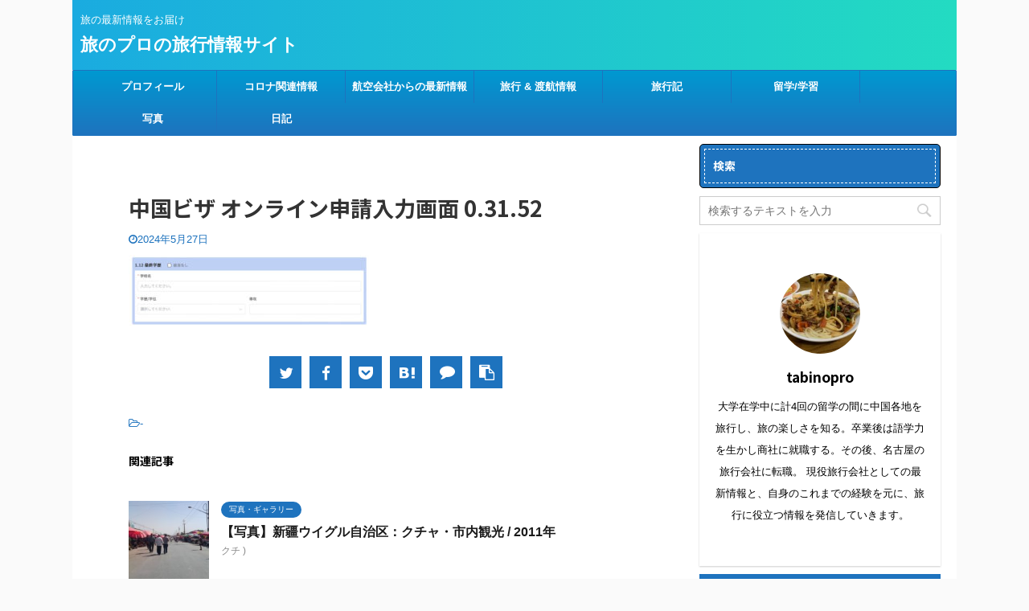

--- FILE ---
content_type: text/html; charset=UTF-8
request_url: https://tabinopro.com/china-l-visa-online-ver2/%E4%B8%AD%E5%9B%BD%E3%83%93%E3%82%B6-%E3%82%AA%E3%83%B3%E3%83%A9%E3%82%A4%E3%83%B3%E7%94%B3%E8%AB%8B%E5%85%A5%E5%8A%9B%E7%94%BB%E9%9D%A2-0-31-52
body_size: 17271
content:

<!DOCTYPE html>
<!--[if lt IE 7]>
<html class="ie6" lang="ja"> <![endif]-->
<!--[if IE 7]>
<html class="i7" lang="ja"> <![endif]-->
<!--[if IE 8]>
<html class="ie" lang="ja"> <![endif]-->
<!--[if gt IE 8]><!-->
<html lang="ja" class="">
	<!--<![endif]-->
	<head prefix="og: http://ogp.me/ns# fb: http://ogp.me/ns/fb# article: http://ogp.me/ns/article#">
		<meta charset="UTF-8" >
		<meta name="viewport" content="width=device-width,initial-scale=1.0,user-scalable=no,viewport-fit=cover">
		<meta name="format-detection" content="telephone=no" >
<script data-ad-client="ca-pub-6753618995439064" async src="https://pagead2.googlesyndication.com/pagead/js/adsbygoogle.js"></script>
					<meta name="robots" content="noindex,follow">
		
		<link rel="alternate" type="application/rss+xml" title="旅のプロの旅行情報サイト RSS Feed" href="https://tabinopro.com/feed" />
		<link rel="pingback" href="https://tabinopro.com/xmlrpc.php" >
		<!--[if lt IE 9]>
		<script src="https://tabinopro.com/wp-content/themes/affinger5/js/html5shiv.js"></script>
		<![endif]-->
				<meta name='robots' content='max-image-preview:large' />
	<style>img:is([sizes="auto" i], [sizes^="auto," i]) { contain-intrinsic-size: 3000px 1500px }</style>
	<title>中国ビザ オンライン申請入力画面 0.31.52 - 旅のプロの旅行情報サイト</title>
<link rel='dns-prefetch' href='//ajax.googleapis.com' />
<script type="text/javascript">
/* <![CDATA[ */
window._wpemojiSettings = {"baseUrl":"https:\/\/s.w.org\/images\/core\/emoji\/15.0.3\/72x72\/","ext":".png","svgUrl":"https:\/\/s.w.org\/images\/core\/emoji\/15.0.3\/svg\/","svgExt":".svg","source":{"concatemoji":"https:\/\/tabinopro.com\/wp-includes\/js\/wp-emoji-release.min.js?ver=6.7.2"}};
/*! This file is auto-generated */
!function(i,n){var o,s,e;function c(e){try{var t={supportTests:e,timestamp:(new Date).valueOf()};sessionStorage.setItem(o,JSON.stringify(t))}catch(e){}}function p(e,t,n){e.clearRect(0,0,e.canvas.width,e.canvas.height),e.fillText(t,0,0);var t=new Uint32Array(e.getImageData(0,0,e.canvas.width,e.canvas.height).data),r=(e.clearRect(0,0,e.canvas.width,e.canvas.height),e.fillText(n,0,0),new Uint32Array(e.getImageData(0,0,e.canvas.width,e.canvas.height).data));return t.every(function(e,t){return e===r[t]})}function u(e,t,n){switch(t){case"flag":return n(e,"\ud83c\udff3\ufe0f\u200d\u26a7\ufe0f","\ud83c\udff3\ufe0f\u200b\u26a7\ufe0f")?!1:!n(e,"\ud83c\uddfa\ud83c\uddf3","\ud83c\uddfa\u200b\ud83c\uddf3")&&!n(e,"\ud83c\udff4\udb40\udc67\udb40\udc62\udb40\udc65\udb40\udc6e\udb40\udc67\udb40\udc7f","\ud83c\udff4\u200b\udb40\udc67\u200b\udb40\udc62\u200b\udb40\udc65\u200b\udb40\udc6e\u200b\udb40\udc67\u200b\udb40\udc7f");case"emoji":return!n(e,"\ud83d\udc26\u200d\u2b1b","\ud83d\udc26\u200b\u2b1b")}return!1}function f(e,t,n){var r="undefined"!=typeof WorkerGlobalScope&&self instanceof WorkerGlobalScope?new OffscreenCanvas(300,150):i.createElement("canvas"),a=r.getContext("2d",{willReadFrequently:!0}),o=(a.textBaseline="top",a.font="600 32px Arial",{});return e.forEach(function(e){o[e]=t(a,e,n)}),o}function t(e){var t=i.createElement("script");t.src=e,t.defer=!0,i.head.appendChild(t)}"undefined"!=typeof Promise&&(o="wpEmojiSettingsSupports",s=["flag","emoji"],n.supports={everything:!0,everythingExceptFlag:!0},e=new Promise(function(e){i.addEventListener("DOMContentLoaded",e,{once:!0})}),new Promise(function(t){var n=function(){try{var e=JSON.parse(sessionStorage.getItem(o));if("object"==typeof e&&"number"==typeof e.timestamp&&(new Date).valueOf()<e.timestamp+604800&&"object"==typeof e.supportTests)return e.supportTests}catch(e){}return null}();if(!n){if("undefined"!=typeof Worker&&"undefined"!=typeof OffscreenCanvas&&"undefined"!=typeof URL&&URL.createObjectURL&&"undefined"!=typeof Blob)try{var e="postMessage("+f.toString()+"("+[JSON.stringify(s),u.toString(),p.toString()].join(",")+"));",r=new Blob([e],{type:"text/javascript"}),a=new Worker(URL.createObjectURL(r),{name:"wpTestEmojiSupports"});return void(a.onmessage=function(e){c(n=e.data),a.terminate(),t(n)})}catch(e){}c(n=f(s,u,p))}t(n)}).then(function(e){for(var t in e)n.supports[t]=e[t],n.supports.everything=n.supports.everything&&n.supports[t],"flag"!==t&&(n.supports.everythingExceptFlag=n.supports.everythingExceptFlag&&n.supports[t]);n.supports.everythingExceptFlag=n.supports.everythingExceptFlag&&!n.supports.flag,n.DOMReady=!1,n.readyCallback=function(){n.DOMReady=!0}}).then(function(){return e}).then(function(){var e;n.supports.everything||(n.readyCallback(),(e=n.source||{}).concatemoji?t(e.concatemoji):e.wpemoji&&e.twemoji&&(t(e.twemoji),t(e.wpemoji)))}))}((window,document),window._wpemojiSettings);
/* ]]> */
</script>
<style id='wp-emoji-styles-inline-css' type='text/css'>

	img.wp-smiley, img.emoji {
		display: inline !important;
		border: none !important;
		box-shadow: none !important;
		height: 1em !important;
		width: 1em !important;
		margin: 0 0.07em !important;
		vertical-align: -0.1em !important;
		background: none !important;
		padding: 0 !important;
	}
</style>
<link rel='stylesheet' id='wp-block-library-css' href='https://tabinopro.com/wp-includes/css/dist/block-library/style.min.css?ver=6.7.2' type='text/css' media='all' />
<style id='classic-theme-styles-inline-css' type='text/css'>
/*! This file is auto-generated */
.wp-block-button__link{color:#fff;background-color:#32373c;border-radius:9999px;box-shadow:none;text-decoration:none;padding:calc(.667em + 2px) calc(1.333em + 2px);font-size:1.125em}.wp-block-file__button{background:#32373c;color:#fff;text-decoration:none}
</style>
<style id='global-styles-inline-css' type='text/css'>
:root{--wp--preset--aspect-ratio--square: 1;--wp--preset--aspect-ratio--4-3: 4/3;--wp--preset--aspect-ratio--3-4: 3/4;--wp--preset--aspect-ratio--3-2: 3/2;--wp--preset--aspect-ratio--2-3: 2/3;--wp--preset--aspect-ratio--16-9: 16/9;--wp--preset--aspect-ratio--9-16: 9/16;--wp--preset--color--black: #000000;--wp--preset--color--cyan-bluish-gray: #abb8c3;--wp--preset--color--white: #ffffff;--wp--preset--color--pale-pink: #f78da7;--wp--preset--color--vivid-red: #cf2e2e;--wp--preset--color--luminous-vivid-orange: #ff6900;--wp--preset--color--luminous-vivid-amber: #fcb900;--wp--preset--color--light-green-cyan: #7bdcb5;--wp--preset--color--vivid-green-cyan: #00d084;--wp--preset--color--pale-cyan-blue: #8ed1fc;--wp--preset--color--vivid-cyan-blue: #0693e3;--wp--preset--color--vivid-purple: #9b51e0;--wp--preset--color--soft-red: #e6514c;--wp--preset--color--light-grayish-red: #fdebee;--wp--preset--color--vivid-yellow: #ffc107;--wp--preset--color--very-pale-yellow: #fffde7;--wp--preset--color--very-light-gray: #fafafa;--wp--preset--color--very-dark-gray: #313131;--wp--preset--color--original-color-a: #43a047;--wp--preset--color--original-color-b: #795548;--wp--preset--color--original-color-c: #ec407a;--wp--preset--color--original-color-d: #9e9d24;--wp--preset--gradient--vivid-cyan-blue-to-vivid-purple: linear-gradient(135deg,rgba(6,147,227,1) 0%,rgb(155,81,224) 100%);--wp--preset--gradient--light-green-cyan-to-vivid-green-cyan: linear-gradient(135deg,rgb(122,220,180) 0%,rgb(0,208,130) 100%);--wp--preset--gradient--luminous-vivid-amber-to-luminous-vivid-orange: linear-gradient(135deg,rgba(252,185,0,1) 0%,rgba(255,105,0,1) 100%);--wp--preset--gradient--luminous-vivid-orange-to-vivid-red: linear-gradient(135deg,rgba(255,105,0,1) 0%,rgb(207,46,46) 100%);--wp--preset--gradient--very-light-gray-to-cyan-bluish-gray: linear-gradient(135deg,rgb(238,238,238) 0%,rgb(169,184,195) 100%);--wp--preset--gradient--cool-to-warm-spectrum: linear-gradient(135deg,rgb(74,234,220) 0%,rgb(151,120,209) 20%,rgb(207,42,186) 40%,rgb(238,44,130) 60%,rgb(251,105,98) 80%,rgb(254,248,76) 100%);--wp--preset--gradient--blush-light-purple: linear-gradient(135deg,rgb(255,206,236) 0%,rgb(152,150,240) 100%);--wp--preset--gradient--blush-bordeaux: linear-gradient(135deg,rgb(254,205,165) 0%,rgb(254,45,45) 50%,rgb(107,0,62) 100%);--wp--preset--gradient--luminous-dusk: linear-gradient(135deg,rgb(255,203,112) 0%,rgb(199,81,192) 50%,rgb(65,88,208) 100%);--wp--preset--gradient--pale-ocean: linear-gradient(135deg,rgb(255,245,203) 0%,rgb(182,227,212) 50%,rgb(51,167,181) 100%);--wp--preset--gradient--electric-grass: linear-gradient(135deg,rgb(202,248,128) 0%,rgb(113,206,126) 100%);--wp--preset--gradient--midnight: linear-gradient(135deg,rgb(2,3,129) 0%,rgb(40,116,252) 100%);--wp--preset--font-size--small: 13px;--wp--preset--font-size--medium: 20px;--wp--preset--font-size--large: 36px;--wp--preset--font-size--x-large: 42px;--wp--preset--spacing--20: 0.44rem;--wp--preset--spacing--30: 0.67rem;--wp--preset--spacing--40: 1rem;--wp--preset--spacing--50: 1.5rem;--wp--preset--spacing--60: 2.25rem;--wp--preset--spacing--70: 3.38rem;--wp--preset--spacing--80: 5.06rem;--wp--preset--shadow--natural: 6px 6px 9px rgba(0, 0, 0, 0.2);--wp--preset--shadow--deep: 12px 12px 50px rgba(0, 0, 0, 0.4);--wp--preset--shadow--sharp: 6px 6px 0px rgba(0, 0, 0, 0.2);--wp--preset--shadow--outlined: 6px 6px 0px -3px rgba(255, 255, 255, 1), 6px 6px rgba(0, 0, 0, 1);--wp--preset--shadow--crisp: 6px 6px 0px rgba(0, 0, 0, 1);}:where(.is-layout-flex){gap: 0.5em;}:where(.is-layout-grid){gap: 0.5em;}body .is-layout-flex{display: flex;}.is-layout-flex{flex-wrap: wrap;align-items: center;}.is-layout-flex > :is(*, div){margin: 0;}body .is-layout-grid{display: grid;}.is-layout-grid > :is(*, div){margin: 0;}:where(.wp-block-columns.is-layout-flex){gap: 2em;}:where(.wp-block-columns.is-layout-grid){gap: 2em;}:where(.wp-block-post-template.is-layout-flex){gap: 1.25em;}:where(.wp-block-post-template.is-layout-grid){gap: 1.25em;}.has-black-color{color: var(--wp--preset--color--black) !important;}.has-cyan-bluish-gray-color{color: var(--wp--preset--color--cyan-bluish-gray) !important;}.has-white-color{color: var(--wp--preset--color--white) !important;}.has-pale-pink-color{color: var(--wp--preset--color--pale-pink) !important;}.has-vivid-red-color{color: var(--wp--preset--color--vivid-red) !important;}.has-luminous-vivid-orange-color{color: var(--wp--preset--color--luminous-vivid-orange) !important;}.has-luminous-vivid-amber-color{color: var(--wp--preset--color--luminous-vivid-amber) !important;}.has-light-green-cyan-color{color: var(--wp--preset--color--light-green-cyan) !important;}.has-vivid-green-cyan-color{color: var(--wp--preset--color--vivid-green-cyan) !important;}.has-pale-cyan-blue-color{color: var(--wp--preset--color--pale-cyan-blue) !important;}.has-vivid-cyan-blue-color{color: var(--wp--preset--color--vivid-cyan-blue) !important;}.has-vivid-purple-color{color: var(--wp--preset--color--vivid-purple) !important;}.has-black-background-color{background-color: var(--wp--preset--color--black) !important;}.has-cyan-bluish-gray-background-color{background-color: var(--wp--preset--color--cyan-bluish-gray) !important;}.has-white-background-color{background-color: var(--wp--preset--color--white) !important;}.has-pale-pink-background-color{background-color: var(--wp--preset--color--pale-pink) !important;}.has-vivid-red-background-color{background-color: var(--wp--preset--color--vivid-red) !important;}.has-luminous-vivid-orange-background-color{background-color: var(--wp--preset--color--luminous-vivid-orange) !important;}.has-luminous-vivid-amber-background-color{background-color: var(--wp--preset--color--luminous-vivid-amber) !important;}.has-light-green-cyan-background-color{background-color: var(--wp--preset--color--light-green-cyan) !important;}.has-vivid-green-cyan-background-color{background-color: var(--wp--preset--color--vivid-green-cyan) !important;}.has-pale-cyan-blue-background-color{background-color: var(--wp--preset--color--pale-cyan-blue) !important;}.has-vivid-cyan-blue-background-color{background-color: var(--wp--preset--color--vivid-cyan-blue) !important;}.has-vivid-purple-background-color{background-color: var(--wp--preset--color--vivid-purple) !important;}.has-black-border-color{border-color: var(--wp--preset--color--black) !important;}.has-cyan-bluish-gray-border-color{border-color: var(--wp--preset--color--cyan-bluish-gray) !important;}.has-white-border-color{border-color: var(--wp--preset--color--white) !important;}.has-pale-pink-border-color{border-color: var(--wp--preset--color--pale-pink) !important;}.has-vivid-red-border-color{border-color: var(--wp--preset--color--vivid-red) !important;}.has-luminous-vivid-orange-border-color{border-color: var(--wp--preset--color--luminous-vivid-orange) !important;}.has-luminous-vivid-amber-border-color{border-color: var(--wp--preset--color--luminous-vivid-amber) !important;}.has-light-green-cyan-border-color{border-color: var(--wp--preset--color--light-green-cyan) !important;}.has-vivid-green-cyan-border-color{border-color: var(--wp--preset--color--vivid-green-cyan) !important;}.has-pale-cyan-blue-border-color{border-color: var(--wp--preset--color--pale-cyan-blue) !important;}.has-vivid-cyan-blue-border-color{border-color: var(--wp--preset--color--vivid-cyan-blue) !important;}.has-vivid-purple-border-color{border-color: var(--wp--preset--color--vivid-purple) !important;}.has-vivid-cyan-blue-to-vivid-purple-gradient-background{background: var(--wp--preset--gradient--vivid-cyan-blue-to-vivid-purple) !important;}.has-light-green-cyan-to-vivid-green-cyan-gradient-background{background: var(--wp--preset--gradient--light-green-cyan-to-vivid-green-cyan) !important;}.has-luminous-vivid-amber-to-luminous-vivid-orange-gradient-background{background: var(--wp--preset--gradient--luminous-vivid-amber-to-luminous-vivid-orange) !important;}.has-luminous-vivid-orange-to-vivid-red-gradient-background{background: var(--wp--preset--gradient--luminous-vivid-orange-to-vivid-red) !important;}.has-very-light-gray-to-cyan-bluish-gray-gradient-background{background: var(--wp--preset--gradient--very-light-gray-to-cyan-bluish-gray) !important;}.has-cool-to-warm-spectrum-gradient-background{background: var(--wp--preset--gradient--cool-to-warm-spectrum) !important;}.has-blush-light-purple-gradient-background{background: var(--wp--preset--gradient--blush-light-purple) !important;}.has-blush-bordeaux-gradient-background{background: var(--wp--preset--gradient--blush-bordeaux) !important;}.has-luminous-dusk-gradient-background{background: var(--wp--preset--gradient--luminous-dusk) !important;}.has-pale-ocean-gradient-background{background: var(--wp--preset--gradient--pale-ocean) !important;}.has-electric-grass-gradient-background{background: var(--wp--preset--gradient--electric-grass) !important;}.has-midnight-gradient-background{background: var(--wp--preset--gradient--midnight) !important;}.has-small-font-size{font-size: var(--wp--preset--font-size--small) !important;}.has-medium-font-size{font-size: var(--wp--preset--font-size--medium) !important;}.has-large-font-size{font-size: var(--wp--preset--font-size--large) !important;}.has-x-large-font-size{font-size: var(--wp--preset--font-size--x-large) !important;}
:where(.wp-block-post-template.is-layout-flex){gap: 1.25em;}:where(.wp-block-post-template.is-layout-grid){gap: 1.25em;}
:where(.wp-block-columns.is-layout-flex){gap: 2em;}:where(.wp-block-columns.is-layout-grid){gap: 2em;}
:root :where(.wp-block-pullquote){font-size: 1.5em;line-height: 1.6;}
</style>
<link rel='stylesheet' id='ppress-frontend-css' href='https://tabinopro.com/wp-content/plugins/wp-user-avatar/assets/css/frontend.min.css?ver=4.15.23' type='text/css' media='all' />
<link rel='stylesheet' id='ppress-flatpickr-css' href='https://tabinopro.com/wp-content/plugins/wp-user-avatar/assets/flatpickr/flatpickr.min.css?ver=4.15.23' type='text/css' media='all' />
<link rel='stylesheet' id='ppress-select2-css' href='https://tabinopro.com/wp-content/plugins/wp-user-avatar/assets/select2/select2.min.css?ver=6.7.2' type='text/css' media='all' />
<link rel='stylesheet' id='normalize-css' href='https://tabinopro.com/wp-content/themes/affinger5/css/normalize.css?ver=1.5.9' type='text/css' media='all' />
<link rel='stylesheet' id='font-awesome-css' href='https://tabinopro.com/wp-content/themes/affinger5/css/fontawesome/css/font-awesome.min.css?ver=4.7.0' type='text/css' media='all' />
<link rel='stylesheet' id='font-awesome-animation-css' href='https://tabinopro.com/wp-content/themes/affinger5/css/fontawesome/css/font-awesome-animation.min.css?ver=6.7.2' type='text/css' media='all' />
<link rel='stylesheet' id='st_svg-css' href='https://tabinopro.com/wp-content/themes/affinger5/st_svg/style.css?ver=6.7.2' type='text/css' media='all' />
<link rel='stylesheet' id='slick-css' href='https://tabinopro.com/wp-content/themes/affinger5/vendor/slick/slick.css?ver=1.8.0' type='text/css' media='all' />
<link rel='stylesheet' id='slick-theme-css' href='https://tabinopro.com/wp-content/themes/affinger5/vendor/slick/slick-theme.css?ver=1.8.0' type='text/css' media='all' />
<link rel='stylesheet' id='fonts-googleapis-notosansjp-css' href='//fonts.googleapis.com/css?family=Noto+Sans+JP%3A400%2C700&#038;display=swap&#038;subset=japanese&#038;ver=6.7.2' type='text/css' media='all' />
<link rel='stylesheet' id='style-css' href='https://tabinopro.com/wp-content/themes/affinger5/style.css?ver=6.7.2' type='text/css' media='all' />
<link rel='stylesheet' id='child-style-css' href='https://tabinopro.com/wp-content/themes/affinger5-child/style.css?ver=6.7.2' type='text/css' media='all' />
<link rel='stylesheet' id='single-css' href='https://tabinopro.com/wp-content/themes/affinger5/st-rankcss.php' type='text/css' media='all' />
<style id='akismet-widget-style-inline-css' type='text/css'>

			.a-stats {
				--akismet-color-mid-green: #357b49;
				--akismet-color-white: #fff;
				--akismet-color-light-grey: #f6f7f7;

				max-width: 350px;
				width: auto;
			}

			.a-stats * {
				all: unset;
				box-sizing: border-box;
			}

			.a-stats strong {
				font-weight: 600;
			}

			.a-stats a.a-stats__link,
			.a-stats a.a-stats__link:visited,
			.a-stats a.a-stats__link:active {
				background: var(--akismet-color-mid-green);
				border: none;
				box-shadow: none;
				border-radius: 8px;
				color: var(--akismet-color-white);
				cursor: pointer;
				display: block;
				font-family: -apple-system, BlinkMacSystemFont, 'Segoe UI', 'Roboto', 'Oxygen-Sans', 'Ubuntu', 'Cantarell', 'Helvetica Neue', sans-serif;
				font-weight: 500;
				padding: 12px;
				text-align: center;
				text-decoration: none;
				transition: all 0.2s ease;
			}

			/* Extra specificity to deal with TwentyTwentyOne focus style */
			.widget .a-stats a.a-stats__link:focus {
				background: var(--akismet-color-mid-green);
				color: var(--akismet-color-white);
				text-decoration: none;
			}

			.a-stats a.a-stats__link:hover {
				filter: brightness(110%);
				box-shadow: 0 4px 12px rgba(0, 0, 0, 0.06), 0 0 2px rgba(0, 0, 0, 0.16);
			}

			.a-stats .count {
				color: var(--akismet-color-white);
				display: block;
				font-size: 1.5em;
				line-height: 1.4;
				padding: 0 13px;
				white-space: nowrap;
			}
		
</style>
<link rel='stylesheet' id='fancybox-css' href='https://tabinopro.com/wp-content/plugins/easy-fancybox/fancybox/1.5.4/jquery.fancybox.min.css?ver=6.7.2' type='text/css' media='screen' />
<style id='fancybox-inline-css' type='text/css'>
#fancybox-outer{background:#ffffff}#fancybox-content{background:#ffffff;border-color:#ffffff;color:#000000;}#fancybox-title,#fancybox-title-float-main{color:#fff}
</style>
<link rel='stylesheet' id='st-themecss-css' href='https://tabinopro.com/wp-content/themes/affinger5/st-themecss-loader.php?ver=6.7.2' type='text/css' media='all' />
<script type="text/javascript" src="//ajax.googleapis.com/ajax/libs/jquery/1.11.3/jquery.min.js?ver=1.11.3" id="jquery-js"></script>
<script type="text/javascript" src="https://tabinopro.com/wp-content/plugins/wp-user-avatar/assets/flatpickr/flatpickr.min.js?ver=4.15.23" id="ppress-flatpickr-js"></script>
<script type="text/javascript" src="https://tabinopro.com/wp-content/plugins/wp-user-avatar/assets/select2/select2.min.js?ver=4.15.23" id="ppress-select2-js"></script>
<link rel="https://api.w.org/" href="https://tabinopro.com/wp-json/" /><link rel="alternate" title="JSON" type="application/json" href="https://tabinopro.com/wp-json/wp/v2/media/6258" /><link rel='shortlink' href='https://tabinopro.com/?p=6258' />
<link rel="alternate" title="oEmbed (JSON)" type="application/json+oembed" href="https://tabinopro.com/wp-json/oembed/1.0/embed?url=https%3A%2F%2Ftabinopro.com%2Fchina-l-visa-online-ver2%2F%25e4%25b8%25ad%25e5%259b%25bd%25e3%2583%2593%25e3%2582%25b6-%25e3%2582%25aa%25e3%2583%25b3%25e3%2583%25a9%25e3%2582%25a4%25e3%2583%25b3%25e7%2594%25b3%25e8%25ab%258b%25e5%2585%25a5%25e5%258a%259b%25e7%2594%25bb%25e9%259d%25a2-0-31-52" />
<link rel="alternate" title="oEmbed (XML)" type="text/xml+oembed" href="https://tabinopro.com/wp-json/oembed/1.0/embed?url=https%3A%2F%2Ftabinopro.com%2Fchina-l-visa-online-ver2%2F%25e4%25b8%25ad%25e5%259b%25bd%25e3%2583%2593%25e3%2582%25b6-%25e3%2582%25aa%25e3%2583%25b3%25e3%2583%25a9%25e3%2582%25a4%25e3%2583%25b3%25e7%2594%25b3%25e8%25ab%258b%25e5%2585%25a5%25e5%258a%259b%25e7%2594%25bb%25e9%259d%25a2-0-31-52&#038;format=xml" />
<!-- Google tag (gtag.js) -->
<script async src="https://www.googletagmanager.com/gtag/js?id=G-0V911JN2WK"></script>
<script>
  window.dataLayer = window.dataLayer || [];
  function gtag(){dataLayer.push(arguments);}
  gtag('js', new Date());

  gtag('config', 'G-0V911JN2WK');
</script>
<noscript><style>.lazyload[data-src]{display:none !important;}</style></noscript><style>.lazyload{background-image:none !important;}.lazyload:before{background-image:none !important;}</style><style type="text/css" id="custom-background-css">
body.custom-background { background-color: #fafafa; }
</style>
							


<script>
jQuery(function(){
    jQuery('.st-btn-open').click(function(){
        jQuery(this).next('.st-slidebox').stop(true, true).slideToggle();
    });
});
</script>

<script>
	jQuery(function(){
		jQuery("#toc_container:not(:has(ul ul))").addClass("only-toc");
		jQuery(".st-ac-box ul:has(.cat-item)").each(function(){
			jQuery(this).addClass("st-ac-cat");
		});
	});
</script>

<script>
	jQuery(function(){
					jQuery( '.post h4:not(.st-css-no):not(.st-matome):not(.rankh4):not(#reply-title):not(.point)' ).wrap( '<div class="st-h4husen-shadow"></div>' );
			jQuery( '.h4modoki' ).wrap( '<div class="st-h4husen-shadow"></div>' );
						jQuery('.st-star').parent('.rankh4').css('padding-bottom','5px'); // スターがある場合のランキング見出し調整
	});
</script>

			</head>
	<body class="attachment attachment-template-default single single-attachment postid-6258 attachmentid-6258 attachment-jpeg custom-background not-front-page" >
				<div id="st-ami">
				<div id="wrapper" class="">
				<div id="wrapper-in">
					<header id="">
						<div id="headbox-bg">
							<div class="clearfix" id="headbox">
										<nav id="s-navi" class="pcnone">
			<dl class="acordion">
				<dt class="trigger">
					<p class="acordion_button"><span class="op"><i class="fa st-svg-menu"></i></span></p>
					
								<!-- 追加メニュー -->
								
								<!-- 追加メニュー2 -->
								
									</dt>

				<dd class="acordion_tree">
					<div class="acordion_tree_content">

													<div class="st-ac-box">
								<div id="search-4" class="st-widgets-box ac-widgets-top widget_search"><div id="search">
	<form method="get" id="searchform" action="https://tabinopro.com/">
		<label class="hidden" for="s">
					</label>
		<input type="text" placeholder="検索するテキストを入力" value="" name="s" id="s" />
		<input type="image" src="https://tabinopro.com/wp-content/themes/affinger5/images/search.png" alt="検索" id="searchsubmit" />
	</form>
</div>
<!-- /stinger --> </div>							</div>
						

														<div class="menu-%e3%83%a1%e3%83%8b%e3%83%a5%e3%83%bc-container"><ul id="menu-%e3%83%a1%e3%83%8b%e3%83%a5%e3%83%bc" class="menu"><li id="menu-item-606" class="menu-item menu-item-type-post_type menu-item-object-page menu-item-606"><a href="https://tabinopro.com/profile"><span class="menu-item-label">プロフィール</span></a></li>
<li id="menu-item-4459" class="menu-item menu-item-type-post_type menu-item-object-page menu-item-has-children menu-item-4459"><a href="https://tabinopro.com/covid-news"><span class="menu-item-label">コロナ関連情報</span></a>
<ul class="sub-menu">
	<li id="menu-item-4818" class="menu-item menu-item-type-post_type menu-item-object-post menu-item-4818"><a href="https://tabinopro.com/about-china-immigration"><span class="menu-item-label">【まとめ】中国入国条件について解説</span></a></li>
	<li id="menu-item-4816" class="menu-item menu-item-type-post_type menu-item-object-post menu-item-4816"><a href="https://tabinopro.com/about-taiwan-immigration"><span class="menu-item-label">【まとめ】台湾入境条件について解説</span></a></li>
	<li id="menu-item-4871" class="menu-item menu-item-type-post_type menu-item-object-post menu-item-4871"><a href="https://tabinopro.com/about-hongkong-immigration"><span class="menu-item-label">【まとめ】香港入境条件について解説</span></a></li>
	<li id="menu-item-5011" class="menu-item menu-item-type-post_type menu-item-object-post menu-item-5011"><a href="https://tabinopro.com/about-indonesia-immigration"><span class="menu-item-label">【まとめ】インドネシア入国条件について解説</span></a></li>
	<li id="menu-item-4813" class="menu-item menu-item-type-post_type menu-item-object-post menu-item-4813"><a href="https://tabinopro.com/about-thailand-immigration"><span class="menu-item-label">【まとめ】タイ入国条件について解説</span></a></li>
	<li id="menu-item-4814" class="menu-item menu-item-type-post_type menu-item-object-post menu-item-4814"><a href="https://tabinopro.com/about-vietnam-immigration"><span class="menu-item-label">【まとめ】ベトナム入国条件について解説</span></a></li>
</ul>
</li>
<li id="menu-item-4484" class="menu-item menu-item-type-post_type menu-item-object-page menu-item-4484"><a href="https://tabinopro.com/airline-news"><span class="menu-item-label">航空会社からの最新情報</span></a></li>
<li id="menu-item-2803" class="menu-item menu-item-type-taxonomy menu-item-object-category menu-item-has-children menu-item-2803"><a href="https://tabinopro.com/category/%e6%97%85%e8%a1%8c%e6%83%85%e5%a0%b1"><span class="menu-item-label">旅行 &#038; 渡航情報</span></a>
<ul class="sub-menu">
	<li id="menu-item-2804" class="menu-item menu-item-type-taxonomy menu-item-object-category menu-item-2804"><a href="https://tabinopro.com/category/%e6%97%85%e8%a1%8c%e6%83%85%e5%a0%b1/%e6%96%b0%e5%9e%8b%e3%82%b3%e3%83%ad%e3%83%8a%e3%82%a6%e3%82%a4%e3%83%ab%e3%82%b9"><span class="menu-item-label">新型コロナウイルス</span></a></li>
	<li id="menu-item-2805" class="menu-item menu-item-type-taxonomy menu-item-object-category menu-item-2805"><a href="https://tabinopro.com/category/%e6%97%85%e8%a1%8c%e6%83%85%e5%a0%b1/visa"><span class="menu-item-label">査証(ビザ)</span></a></li>
	<li id="menu-item-2806" class="menu-item menu-item-type-taxonomy menu-item-object-category menu-item-2806"><a href="https://tabinopro.com/category/%e6%97%85%e8%a1%8c%e6%83%85%e5%a0%b1/ticket"><span class="menu-item-label">航空券・旅行会社</span></a></li>
	<li id="menu-item-1195" class="menu-item menu-item-type-post_type menu-item-object-page menu-item-has-children menu-item-1195"><a href="https://tabinopro.com/faq-list"><span class="menu-item-label">Q＆A</span></a>
	<ul class="sub-menu">
		<li id="menu-item-1228" class="menu-item menu-item-type-post_type menu-item-object-post menu-item-1228"><a href="https://tabinopro.com/faq-ticket"><span class="menu-item-label">Q＆A「航空券(チケット)に関するよくある質問」</span></a></li>
	</ul>
</li>
</ul>
</li>
<li id="menu-item-309" class="menu-item menu-item-type-taxonomy menu-item-object-category menu-item-has-children menu-item-309"><a href="https://tabinopro.com/category/travel-notes"><span class="menu-item-label">旅行記</span></a>
<ul class="sub-menu">
	<li id="menu-item-544" class="menu-item menu-item-type-taxonomy menu-item-object-category menu-item-544"><a href="https://tabinopro.com/category/travel-notes/2019xinjiang-travel"><span class="menu-item-label">2019年：新疆旅行記</span></a></li>
</ul>
</li>
<li id="menu-item-310" class="menu-item menu-item-type-taxonomy menu-item-object-category menu-item-310"><a href="https://tabinopro.com/category/%e7%95%99%e5%ad%a6%ef%bc%86%e5%ad%a6%e7%bf%92"><span class="menu-item-label">留学/学習</span></a></li>
<li id="menu-item-2813" class="menu-item menu-item-type-post_type menu-item-object-page menu-item-2813"><a href="https://tabinopro.com/photo-gallery"><span class="menu-item-label">写真</span></a></li>
<li id="menu-item-2811" class="menu-item menu-item-type-post_type menu-item-object-page menu-item-2811"><a href="https://tabinopro.com/diary"><span class="menu-item-label">日記</span></a></li>
</ul></div>							<div class="clear"></div>

						
					</div>
				</dd>
			</dl>
		</nav>
										<div id="header-l">
										
            
			
				<!-- キャプション -->
				                
					              		 	 <p class="descr sitenametop">
               		     	旅の最新情報をお届け               			 </p>
					                    
				                
				<!-- ロゴ又はブログ名 -->
				              		  <p class="sitename"><a href="https://tabinopro.com/">
                  		                      		    旅のプロの旅行情報サイト                   		               		  </a></p>
            					<!-- ロゴ又はブログ名ここまで -->

			    
		
    									</div><!-- /#header-l -->
								<div id="header-r" class="smanone">
									
								</div><!-- /#header-r -->
							</div><!-- /#headbox-bg -->
						</div><!-- /#headbox clearfix -->

						
						
						
						
											
<div id="gazou-wide">
			<div id="st-menubox">
			<div id="st-menuwide">
				<nav class="smanone clearfix"><ul id="menu-%e3%83%a1%e3%83%8b%e3%83%a5%e3%83%bc-1" class="menu"><li class="menu-item menu-item-type-post_type menu-item-object-page menu-item-606"><a href="https://tabinopro.com/profile">プロフィール</a></li>
<li class="menu-item menu-item-type-post_type menu-item-object-page menu-item-has-children menu-item-4459"><a href="https://tabinopro.com/covid-news">コロナ関連情報</a>
<ul class="sub-menu">
	<li class="menu-item menu-item-type-post_type menu-item-object-post menu-item-4818"><a href="https://tabinopro.com/about-china-immigration">【まとめ】中国入国条件について解説</a></li>
	<li class="menu-item menu-item-type-post_type menu-item-object-post menu-item-4816"><a href="https://tabinopro.com/about-taiwan-immigration">【まとめ】台湾入境条件について解説</a></li>
	<li class="menu-item menu-item-type-post_type menu-item-object-post menu-item-4871"><a href="https://tabinopro.com/about-hongkong-immigration">【まとめ】香港入境条件について解説</a></li>
	<li class="menu-item menu-item-type-post_type menu-item-object-post menu-item-5011"><a href="https://tabinopro.com/about-indonesia-immigration">【まとめ】インドネシア入国条件について解説</a></li>
	<li class="menu-item menu-item-type-post_type menu-item-object-post menu-item-4813"><a href="https://tabinopro.com/about-thailand-immigration">【まとめ】タイ入国条件について解説</a></li>
	<li class="menu-item menu-item-type-post_type menu-item-object-post menu-item-4814"><a href="https://tabinopro.com/about-vietnam-immigration">【まとめ】ベトナム入国条件について解説</a></li>
</ul>
</li>
<li class="menu-item menu-item-type-post_type menu-item-object-page menu-item-4484"><a href="https://tabinopro.com/airline-news">航空会社からの最新情報</a></li>
<li class="menu-item menu-item-type-taxonomy menu-item-object-category menu-item-has-children menu-item-2803"><a href="https://tabinopro.com/category/%e6%97%85%e8%a1%8c%e6%83%85%e5%a0%b1">旅行 &#038; 渡航情報</a>
<ul class="sub-menu">
	<li class="menu-item menu-item-type-taxonomy menu-item-object-category menu-item-2804"><a href="https://tabinopro.com/category/%e6%97%85%e8%a1%8c%e6%83%85%e5%a0%b1/%e6%96%b0%e5%9e%8b%e3%82%b3%e3%83%ad%e3%83%8a%e3%82%a6%e3%82%a4%e3%83%ab%e3%82%b9">新型コロナウイルス</a></li>
	<li class="menu-item menu-item-type-taxonomy menu-item-object-category menu-item-2805"><a href="https://tabinopro.com/category/%e6%97%85%e8%a1%8c%e6%83%85%e5%a0%b1/visa">査証(ビザ)</a></li>
	<li class="menu-item menu-item-type-taxonomy menu-item-object-category menu-item-2806"><a href="https://tabinopro.com/category/%e6%97%85%e8%a1%8c%e6%83%85%e5%a0%b1/ticket">航空券・旅行会社</a></li>
	<li class="menu-item menu-item-type-post_type menu-item-object-page menu-item-has-children menu-item-1195"><a href="https://tabinopro.com/faq-list">Q＆A</a>
	<ul class="sub-menu">
		<li class="menu-item menu-item-type-post_type menu-item-object-post menu-item-1228"><a href="https://tabinopro.com/faq-ticket">Q＆A「航空券(チケット)に関するよくある質問」</a></li>
	</ul>
</li>
</ul>
</li>
<li class="menu-item menu-item-type-taxonomy menu-item-object-category menu-item-has-children menu-item-309"><a href="https://tabinopro.com/category/travel-notes">旅行記</a>
<ul class="sub-menu">
	<li class="menu-item menu-item-type-taxonomy menu-item-object-category menu-item-544"><a href="https://tabinopro.com/category/travel-notes/2019xinjiang-travel">2019年：新疆旅行記</a></li>
</ul>
</li>
<li class="menu-item menu-item-type-taxonomy menu-item-object-category menu-item-310"><a href="https://tabinopro.com/category/%e7%95%99%e5%ad%a6%ef%bc%86%e5%ad%a6%e7%bf%92">留学/学習</a></li>
<li class="menu-item menu-item-type-post_type menu-item-object-page menu-item-2813"><a href="https://tabinopro.com/photo-gallery">写真</a></li>
<li class="menu-item menu-item-type-post_type menu-item-object-page menu-item-2811"><a href="https://tabinopro.com/diary">日記</a></li>
</ul></nav>			</div>
		</div>
				</div>
					
					
					</header>

					

					<div id="content-w">

					
											<div id="st-header-under-widgets-box">
							
		<div id="st_custom_html_widget-1" class="widget_text st-header-under-widgets widget_st_custom_html_widget">
		
		<div class="textwidget custom-html-widget">
					</div>

		</div>
								</div>
					
					
	
			<div id="st-header-post-under-box" class="st-header-post-no-data "
		     style="">
			<div class="st-dark-cover">
							</div>
		</div>
	

<div id="content" class="clearfix">
	<div id="contentInner">
		<main>
			<article>
				<div id="post-6258" class="st-post post-6258 attachment type-attachment status-inherit hentry">

					
																
					
					<!--ぱんくず -->
										<!--/ ぱんくず -->

					<!--ループ開始 -->
										
																									<p class="st-catgroup">
															</p>
						
						<h1 class="entry-title">中国ビザ オンライン申請入力画面 0.31.52</h1>

						
	<div class="blogbox ">
		<p><span class="kdate">
							<i class="fa fa-clock-o"></i><time class="updated" datetime="2024-05-27T00:33:18+0900">2024年5月27日</time>
					</span></p>
	</div>
					
					
					<div class="mainbox">
						<div id="nocopy" ><!-- コピー禁止エリアここから -->
							
																						
							<div class="entry-content">
								<p class="attachment"><a href='https://tabinopro.com/wp-content/uploads/2024/05/16a40f9523623513813894ee3798e14f.jpg'><img decoding="async" width="300" height="91" src="[data-uri]" class="attachment-medium size-medium lazyload" alt=""   data-src="https://tabinopro.com/wp-content/uploads/2024/05/16a40f9523623513813894ee3798e14f-300x91.jpg" data-srcset="https://tabinopro.com/wp-content/uploads/2024/05/16a40f9523623513813894ee3798e14f-300x91.jpg 300w, https://tabinopro.com/wp-content/uploads/2024/05/16a40f9523623513813894ee3798e14f-768x233.jpg 768w, https://tabinopro.com/wp-content/uploads/2024/05/16a40f9523623513813894ee3798e14f.jpg 1000w" data-sizes="auto" data-eio-rwidth="300" data-eio-rheight="91" /><noscript><img decoding="async" width="300" height="91" src="https://tabinopro.com/wp-content/uploads/2024/05/16a40f9523623513813894ee3798e14f-300x91.jpg" class="attachment-medium size-medium" alt="" srcset="https://tabinopro.com/wp-content/uploads/2024/05/16a40f9523623513813894ee3798e14f-300x91.jpg 300w, https://tabinopro.com/wp-content/uploads/2024/05/16a40f9523623513813894ee3798e14f-768x233.jpg 768w, https://tabinopro.com/wp-content/uploads/2024/05/16a40f9523623513813894ee3798e14f.jpg 1000w" sizes="(max-width: 300px) 100vw, 300px" data-eio="l" /></noscript></a></p>
							</div>
						</div><!-- コピー禁止エリアここまで -->

												
					<div class="adbox">
				
							        
	
									<div style="padding-top:10px;">
						
		        
	
					</div>
							</div>
			

						
					</div><!-- .mainboxここまで -->

																
					
	
	<div class="sns ">
	<ul class="clearfix">
					<!--ツイートボタン-->
			<li class="twitter"> 
			<a rel="nofollow" onclick="window.open('//twitter.com/intent/tweet?url=https%3A%2F%2Ftabinopro.com%2Fchina-l-visa-online-ver2%2F%25e4%25b8%25ad%25e5%259b%25bd%25e3%2583%2593%25e3%2582%25b6-%25e3%2582%25aa%25e3%2583%25b3%25e3%2583%25a9%25e3%2582%25a4%25e3%2583%25b3%25e7%2594%25b3%25e8%25ab%258b%25e5%2585%25a5%25e5%258a%259b%25e7%2594%25bb%25e9%259d%25a2-0-31-52&text=%E4%B8%AD%E5%9B%BD%E3%83%93%E3%82%B6%20%E3%82%AA%E3%83%B3%E3%83%A9%E3%82%A4%E3%83%B3%E7%94%B3%E8%AB%8B%E5%85%A5%E5%8A%9B%E7%94%BB%E9%9D%A2%200.31.52&tw_p=tweetbutton', '', 'width=500,height=450'); return false;"><i class="fa fa-twitter"></i><span class="snstext " >Twitter</span></a>
			</li>
		
					<!--シェアボタン-->      
			<li class="facebook">
			<a href="//www.facebook.com/sharer.php?src=bm&u=https%3A%2F%2Ftabinopro.com%2Fchina-l-visa-online-ver2%2F%25e4%25b8%25ad%25e5%259b%25bd%25e3%2583%2593%25e3%2582%25b6-%25e3%2582%25aa%25e3%2583%25b3%25e3%2583%25a9%25e3%2582%25a4%25e3%2583%25b3%25e7%2594%25b3%25e8%25ab%258b%25e5%2585%25a5%25e5%258a%259b%25e7%2594%25bb%25e9%259d%25a2-0-31-52&t=%E4%B8%AD%E5%9B%BD%E3%83%93%E3%82%B6%20%E3%82%AA%E3%83%B3%E3%83%A9%E3%82%A4%E3%83%B3%E7%94%B3%E8%AB%8B%E5%85%A5%E5%8A%9B%E7%94%BB%E9%9D%A2%200.31.52" target="_blank" rel="nofollow noopener"><i class="fa fa-facebook"></i><span class="snstext " >Share</span>
			</a>
			</li>
		
					<!--ポケットボタン-->      
			<li class="pocket">
			<a rel="nofollow" onclick="window.open('//getpocket.com/edit?url=https%3A%2F%2Ftabinopro.com%2Fchina-l-visa-online-ver2%2F%25e4%25b8%25ad%25e5%259b%25bd%25e3%2583%2593%25e3%2582%25b6-%25e3%2582%25aa%25e3%2583%25b3%25e3%2583%25a9%25e3%2582%25a4%25e3%2583%25b3%25e7%2594%25b3%25e8%25ab%258b%25e5%2585%25a5%25e5%258a%259b%25e7%2594%25bb%25e9%259d%25a2-0-31-52&title=%E4%B8%AD%E5%9B%BD%E3%83%93%E3%82%B6%20%E3%82%AA%E3%83%B3%E3%83%A9%E3%82%A4%E3%83%B3%E7%94%B3%E8%AB%8B%E5%85%A5%E5%8A%9B%E7%94%BB%E9%9D%A2%200.31.52', '', 'width=500,height=350'); return false;"><i class="fa fa-get-pocket"></i><span class="snstext " >Pocket</span></a></li>
		
					<!--はてブボタン-->
			<li class="hatebu">       
				<a href="//b.hatena.ne.jp/entry/https://tabinopro.com/china-l-visa-online-ver2/%e4%b8%ad%e5%9b%bd%e3%83%93%e3%82%b6-%e3%82%aa%e3%83%b3%e3%83%a9%e3%82%a4%e3%83%b3%e7%94%b3%e8%ab%8b%e5%85%a5%e5%8a%9b%e7%94%bb%e9%9d%a2-0-31-52" class="hatena-bookmark-button" data-hatena-bookmark-layout="simple" title="中国ビザ オンライン申請入力画面 0.31.52" rel="nofollow"><i class="fa st-svg-hateb"></i><span class="snstext " >Hatena</span>
				</a><script type="text/javascript" src="//b.st-hatena.com/js/bookmark_button.js" charset="utf-8" async="async"></script>

			</li>
		
					<!--LINEボタン-->   
			<li class="line">
			<a href="//line.me/R/msg/text/?%E4%B8%AD%E5%9B%BD%E3%83%93%E3%82%B6%20%E3%82%AA%E3%83%B3%E3%83%A9%E3%82%A4%E3%83%B3%E7%94%B3%E8%AB%8B%E5%85%A5%E5%8A%9B%E7%94%BB%E9%9D%A2%200.31.52%0Ahttps%3A%2F%2Ftabinopro.com%2Fchina-l-visa-online-ver2%2F%25e4%25b8%25ad%25e5%259b%25bd%25e3%2583%2593%25e3%2582%25b6-%25e3%2582%25aa%25e3%2583%25b3%25e3%2583%25a9%25e3%2582%25a4%25e3%2583%25b3%25e7%2594%25b3%25e8%25ab%258b%25e5%2585%25a5%25e5%258a%259b%25e7%2594%25bb%25e9%259d%25a2-0-31-52" target="_blank" rel="nofollow noopener"><i class="fa fa-comment" aria-hidden="true"></i><span class="snstext" >LINE</span></a>
			</li> 
		
					<!--URLコピーボタン-->
			<li class="share-copy">
			<a href="#" rel="nofollow" data-st-copy-text="中国ビザ オンライン申請入力画面 0.31.52 / https://tabinopro.com/china-l-visa-online-ver2/%e4%b8%ad%e5%9b%bd%e3%83%93%e3%82%b6-%e3%82%aa%e3%83%b3%e3%83%a9%e3%82%a4%e3%83%b3%e7%94%b3%e8%ab%8b%e5%85%a5%e5%8a%9b%e7%94%bb%e9%9d%a2-0-31-52"><i class="fa fa-clipboard"></i><span class="snstext" >コピーする</span></a>
			</li>
		
	</ul>

	</div> 

											
											<p class="tagst">
							<i class="fa fa-folder-open-o" aria-hidden="true"></i>-<br/>
													</p>
					
					<aside>
						<p class="author" style="display:none;"><a href="https://tabinopro.com/author/tabinopro" title="tabinopro" class="vcard author"><span class="fn">author</span></a></p>
																		<!--ループ終了-->

																			
						<!--関連記事-->
						
	
	<h4 class="point"><span class="point-in">関連記事</span></h4>

	
<div class="kanren" data-st-load-more-content
     data-st-load-more-id="7da39f28-1c19-4d75-9d34-18873a6e6d8b">
						
			<dl class="clearfix">
				<dt><a href="https://tabinopro.com/photo-kuche-2011">
						
															<img width="150" height="150" src="[data-uri]" class="attachment-st_thumb150 size-st_thumb150 wp-post-image lazyload" alt="クチャ街並み(2011年)" decoding="async"   data-src="https://tabinopro.com/wp-content/uploads/2020/12/ce32c8db2f0429c1610a921057e356a0-150x150.jpg" data-srcset="https://tabinopro.com/wp-content/uploads/2020/12/ce32c8db2f0429c1610a921057e356a0-150x150.jpg 150w, https://tabinopro.com/wp-content/uploads/2020/12/ce32c8db2f0429c1610a921057e356a0-60x60.jpg 60w" data-sizes="auto" data-eio-rwidth="150" data-eio-rheight="150" /><noscript><img width="150" height="150" src="https://tabinopro.com/wp-content/uploads/2020/12/ce32c8db2f0429c1610a921057e356a0-150x150.jpg" class="attachment-st_thumb150 size-st_thumb150 wp-post-image" alt="クチャ街並み(2011年)" decoding="async" srcset="https://tabinopro.com/wp-content/uploads/2020/12/ce32c8db2f0429c1610a921057e356a0-150x150.jpg 150w, https://tabinopro.com/wp-content/uploads/2020/12/ce32c8db2f0429c1610a921057e356a0-60x60.jpg 60w" sizes="(max-width: 150px) 100vw, 150px" data-eio="l" /></noscript>							
											</a></dt>
				<dd>
					
	
	<p class="st-catgroup itiran-category">
		<a href="https://tabinopro.com/category/%e5%86%99%e7%9c%9f%e3%83%bb%e3%82%ae%e3%83%a3%e3%83%a9%e3%83%aa%e3%83%bc" title="View all posts in 写真・ギャラリー" rel="category tag"><span class="catname st-catid17">写真・ギャラリー</span></a>	</p>

					<h5 class="kanren-t">
						<a href="https://tabinopro.com/photo-kuche-2011">【写真】新疆ウイグル自治区：クチャ・市内観光 / 2011年</a>
					</h5>

						<div class="st-excerpt smanone">
		<p>クチ )</p>
	</div>
									</dd>
			</dl>
					
			<dl class="clearfix">
				<dt><a href="https://tabinopro.com/novisa-asia">
						
															<img width="150" height="150" src="[data-uri]" class="attachment-st_thumb150 size-st_thumb150 wp-post-image lazyload" alt="アジアノービザ国" decoding="async"   data-src="https://tabinopro.com/wp-content/uploads/2019/12/city-street-1246870_1280-150x150.jpg" data-srcset="https://tabinopro.com/wp-content/uploads/2019/12/city-street-1246870_1280-150x150.jpg 150w, https://tabinopro.com/wp-content/uploads/2019/12/city-street-1246870_1280-60x60.jpg 60w" data-sizes="auto" data-eio-rwidth="150" data-eio-rheight="150" /><noscript><img width="150" height="150" src="https://tabinopro.com/wp-content/uploads/2019/12/city-street-1246870_1280-150x150.jpg" class="attachment-st_thumb150 size-st_thumb150 wp-post-image" alt="アジアノービザ国" decoding="async" srcset="https://tabinopro.com/wp-content/uploads/2019/12/city-street-1246870_1280-150x150.jpg 150w, https://tabinopro.com/wp-content/uploads/2019/12/city-street-1246870_1280-60x60.jpg 60w" sizes="(max-width: 150px) 100vw, 150px" data-eio="l" /></noscript>							
											</a></dt>
				<dd>
					
	
	<p class="st-catgroup itiran-category">
		<a href="https://tabinopro.com/category/travel-notes" title="View all posts in 旅行記" rel="category tag"><span class="catname st-catid10">旅行記</span></a> <a href="https://tabinopro.com/category/%e6%97%85%e8%a1%8c%e6%83%85%e5%a0%b1/visa" title="View all posts in 査証(ビザ)" rel="category tag"><span class="catname st-catid3">査証(ビザ)</span></a>	</p>

					<h5 class="kanren-t">
						<a href="https://tabinopro.com/novisa-asia">日本国籍がビザ(査証)なしで行ける国一覧(アジア諸国)</a>
					</h5>

						<div class="st-excerpt smanone">
		<p>日本国籍のパスポートは世界でもトップクラスの信用で、ビザ無しで滞在出来る国が沢山あります。 今回は、アジア諸国の「ノービザ滞在可能国」と「滞在可能日数」、「必要なパスポートの残存期限」、「滞在条件」を ... </p>
	</div>
									</dd>
			</dl>
					
			<dl class="clearfix">
				<dt><a href="https://tabinopro.com/chinease-tourist-visa">
						
															<img width="150" height="150" src="[data-uri]" class="attachment-st_thumb150 size-st_thumb150 wp-post-image lazyload" alt="観光ビザ" decoding="async"   data-src="https://tabinopro.com/wp-content/uploads/2023/03/8dd726188bafb0eb00dddf81bd43f1bd-1536x1071-1-150x150.jpg" data-srcset="https://tabinopro.com/wp-content/uploads/2023/03/8dd726188bafb0eb00dddf81bd43f1bd-1536x1071-1-150x150.jpg 150w, https://tabinopro.com/wp-content/uploads/2023/03/8dd726188bafb0eb00dddf81bd43f1bd-1536x1071-1-60x60.jpg 60w" data-sizes="auto" data-eio-rwidth="150" data-eio-rheight="150" /><noscript><img width="150" height="150" src="https://tabinopro.com/wp-content/uploads/2023/03/8dd726188bafb0eb00dddf81bd43f1bd-1536x1071-1-150x150.jpg" class="attachment-st_thumb150 size-st_thumb150 wp-post-image" alt="観光ビザ" decoding="async" srcset="https://tabinopro.com/wp-content/uploads/2023/03/8dd726188bafb0eb00dddf81bd43f1bd-1536x1071-1-150x150.jpg 150w, https://tabinopro.com/wp-content/uploads/2023/03/8dd726188bafb0eb00dddf81bd43f1bd-1536x1071-1-60x60.jpg 60w" sizes="(max-width: 150px) 100vw, 150px" data-eio="l" /></noscript>							
											</a></dt>
				<dd>
					
	
	<p class="st-catgroup itiran-category">
		<a href="https://tabinopro.com/category/%e6%97%85%e8%a1%8c%e6%83%85%e5%a0%b1" title="View all posts in 旅行情報" rel="category tag"><span class="catname st-catid18">旅行情報</span></a> <a href="https://tabinopro.com/category/%e6%97%85%e8%a1%8c%e6%83%85%e5%a0%b1/visa" title="View all posts in 査証(ビザ)" rel="category tag"><span class="catname st-catid3">査証(ビザ)</span></a>	</p>

					<h5 class="kanren-t">
						<a href="https://tabinopro.com/chinease-tourist-visa">【徹底解説】中国・観光（L）ビザの種類と必要書類について</a>
					</h5>

						<div class="st-excerpt smanone">
		<p>この記事では中国観光(L)ビザの必要書類等にについてご紹介していきます。 更新事項 【更新】「春節時期の休館日について」 ビザセンター：2025年1月28日（火）～2025年1月31日（金） 中国大使 ... </p>
	</div>
									</dd>
			</dl>
					
			<dl class="clearfix">
				<dt><a href="https://tabinopro.com/china-visa-online-1">
						
															<img width="150" height="150" src="[data-uri]" class="attachment-st_thumb150 size-st_thumb150 wp-post-image lazyload" alt="中国ビザ オンライン申請 入力例" decoding="async"   data-src="https://tabinopro.com/wp-content/uploads/2020/10/a57c539ed962f852b8363713c7c31408-150x150.png" data-srcset="https://tabinopro.com/wp-content/uploads/2020/10/a57c539ed962f852b8363713c7c31408-150x150.png 150w, https://tabinopro.com/wp-content/uploads/2020/10/a57c539ed962f852b8363713c7c31408-60x60.png 60w" data-sizes="auto" data-eio-rwidth="150" data-eio-rheight="150" /><noscript><img width="150" height="150" src="https://tabinopro.com/wp-content/uploads/2020/10/a57c539ed962f852b8363713c7c31408-150x150.png" class="attachment-st_thumb150 size-st_thumb150 wp-post-image" alt="中国ビザ オンライン申請 入力例" decoding="async" srcset="https://tabinopro.com/wp-content/uploads/2020/10/a57c539ed962f852b8363713c7c31408-150x150.png 150w, https://tabinopro.com/wp-content/uploads/2020/10/a57c539ed962f852b8363713c7c31408-60x60.png 60w" sizes="(max-width: 150px) 100vw, 150px" data-eio="l" /></noscript>							
											</a></dt>
				<dd>
					
	
	<p class="st-catgroup itiran-category">
		<a href="https://tabinopro.com/category/%e6%97%85%e8%a1%8c%e6%83%85%e5%a0%b1" title="View all posts in 旅行情報" rel="category tag"><span class="catname st-catid18">旅行情報</span></a> <a href="https://tabinopro.com/category/%e6%97%85%e8%a1%8c%e6%83%85%e5%a0%b1/visa" title="View all posts in 査証(ビザ)" rel="category tag"><span class="catname st-catid3">査証(ビザ)</span></a>	</p>

					<h5 class="kanren-t">
						<a href="https://tabinopro.com/china-visa-online-1">徹底解説【中国業務Mビザ】オンライン申請 入力方法≪1/2≫</a>
					</h5>

						<div class="st-excerpt smanone">
		<p>こちらの記事は旧申請用紙の解説記事となります。 最新の申請用紙の解説記事はこちらの記事をご確認下さい。 &nbsp; 徹底解説【中国業務Mビザ】オンライン申請 入力方法≪1/2≫ 中国ビザセンターのH ... </p>
	</div>
									</dd>
			</dl>
					
			<dl class="clearfix">
				<dt><a href="https://tabinopro.com/tourist-spot-review-jilin">
						
															<img width="150" height="150" src="[data-uri]" class="attachment-st_thumb150 size-st_thumb150 wp-post-image lazyload" alt="净月潭(長春)" decoding="async"   data-src="https://tabinopro.com/wp-content/uploads/2021/01/IMG_3449-150x150.jpg" data-srcset="https://tabinopro.com/wp-content/uploads/2021/01/IMG_3449-150x150.jpg 150w, https://tabinopro.com/wp-content/uploads/2021/01/IMG_3449-60x60.jpg 60w" data-sizes="auto" data-eio-rwidth="150" data-eio-rheight="150" /><noscript><img width="150" height="150" src="https://tabinopro.com/wp-content/uploads/2021/01/IMG_3449-150x150.jpg" class="attachment-st_thumb150 size-st_thumb150 wp-post-image" alt="净月潭(長春)" decoding="async" srcset="https://tabinopro.com/wp-content/uploads/2021/01/IMG_3449-150x150.jpg 150w, https://tabinopro.com/wp-content/uploads/2021/01/IMG_3449-60x60.jpg 60w" sizes="(max-width: 150px) 100vw, 150px" data-eio="l" /></noscript>							
											</a></dt>
				<dd>
					
	
	<p class="st-catgroup itiran-category">
		<a href="https://tabinopro.com/category/%e5%86%99%e7%9c%9f%e3%83%bb%e3%82%ae%e3%83%a3%e3%83%a9%e3%83%aa%e3%83%bc" title="View all posts in 写真・ギャラリー" rel="category tag"><span class="catname st-catid17">写真・ギャラリー</span></a> <a href="https://tabinopro.com/category/travel-notes" title="View all posts in 旅行記" rel="category tag"><span class="catname st-catid10">旅行記</span></a>	</p>

					<h5 class="kanren-t">
						<a href="https://tabinopro.com/tourist-spot-review-jilin">「吉林省」の観光地レビュー【コメント付き】</a>
					</h5>

						<div class="st-excerpt smanone">
		<p>私が実際に行ったことのある観光地を写真と共に、率直な感想と併せて紹介していきます。 コロナの影響により、海外旅行を自由に行えるようになるのは、まだまだ先になりそうですが、次に行きたい旅行地を探してみる ... </p>
	</div>
									</dd>
			</dl>
					</div>


						<!--ページナビ-->
						<div class="p-navi clearfix">
							<dl>
																
																							</dl>
						</div>
					</aside>

				</div>
				<!--/post-->
			</article>
		</main>
	</div>
	<!-- /#contentInner -->
	<div id="side">
	<aside>

					<div class="side-topad">
				<div id="search-3" class="ad widget_search"><p class="st-widgets-title"><span>検索</span></p><div id="search">
	<form method="get" id="searchform" action="https://tabinopro.com/">
		<label class="hidden" for="s">
					</label>
		<input type="text" placeholder="検索するテキストを入力" value="" name="s" id="s" />
		<input type="image" src="https://tabinopro.com/wp-content/themes/affinger5/images/search.png" alt="検索" id="searchsubmit" />
	</form>
</div>
<!-- /stinger --> </div><div id="authorst_widget-1" class="ad widget_authorst_widget"><div class="st-author-box st-author-master">

<div class="st-author-profile">
		<div class="st-author-profile-avatar">
					<img alt='' src="[data-uri]"  class="avatar avatar-150 photo lazyload" height='150' width='150' decoding='async' data-src="https://tabinopro.com/wp-content/uploads/2019/12/7f4adaaa7f039a7b4e9868bb80c964a6-rotated-e1577090399159-150x150.jpg" data-srcset="https://tabinopro.com/wp-content/uploads/2019/12/7f4adaaa7f039a7b4e9868bb80c964a6-rotated-e1577090399159.jpg 2x" data-eio-rwidth="150" data-eio-rheight="150" /><noscript><img alt='' src='https://tabinopro.com/wp-content/uploads/2019/12/7f4adaaa7f039a7b4e9868bb80c964a6-rotated-e1577090399159-150x150.jpg' srcset='https://tabinopro.com/wp-content/uploads/2019/12/7f4adaaa7f039a7b4e9868bb80c964a6-rotated-e1577090399159.jpg 2x' class='avatar avatar-150 photo' height='150' width='150' decoding='async' data-eio="l" /></noscript>			</div>

	<div class="post st-author-profile-content">
		<p class="st-author-nickname">tabinopro</p>
		<p class="st-author-description">大学在学中に計4回の留学の間に中国各地を旅行し、旅の楽しさを知る。卒業後は語学力を生かし商社に就職する。その後、名古屋の旅行会社に転職。
現役旅行会社としての最新情報と、自身のこれまでの経験を元に、旅行に役立つ情報を発信していきます。</p>
		<div class="sns">
			<ul class="profile-sns clearfix">

				
				
				
				
				
				
				
				
			</ul>
		</div>
			</div>
</div>
</div></div><div id="sidemenu_widget-1" class="ad widget_sidemenu_widget"><div id="sidebg"><div class="st-pagelists"><ul id="menu-%e3%83%a1%e3%83%8b%e3%83%a5%e3%83%bc-2" class=""><li class="menu-item menu-item-type-post_type menu-item-object-page menu-item-606"><a href="https://tabinopro.com/profile">プロフィール</a></li>
<li class="menu-item menu-item-type-post_type menu-item-object-page menu-item-has-children menu-item-4459"><a href="https://tabinopro.com/covid-news">コロナ関連情報</a>
<ul class="sub-menu">
	<li class="menu-item menu-item-type-post_type menu-item-object-post menu-item-4818"><a href="https://tabinopro.com/about-china-immigration">【まとめ】中国入国条件について解説</a></li>
	<li class="menu-item menu-item-type-post_type menu-item-object-post menu-item-4816"><a href="https://tabinopro.com/about-taiwan-immigration">【まとめ】台湾入境条件について解説</a></li>
	<li class="menu-item menu-item-type-post_type menu-item-object-post menu-item-4871"><a href="https://tabinopro.com/about-hongkong-immigration">【まとめ】香港入境条件について解説</a></li>
	<li class="menu-item menu-item-type-post_type menu-item-object-post menu-item-5011"><a href="https://tabinopro.com/about-indonesia-immigration">【まとめ】インドネシア入国条件について解説</a></li>
	<li class="menu-item menu-item-type-post_type menu-item-object-post menu-item-4813"><a href="https://tabinopro.com/about-thailand-immigration">【まとめ】タイ入国条件について解説</a></li>
	<li class="menu-item menu-item-type-post_type menu-item-object-post menu-item-4814"><a href="https://tabinopro.com/about-vietnam-immigration">【まとめ】ベトナム入国条件について解説</a></li>
</ul>
</li>
<li class="menu-item menu-item-type-post_type menu-item-object-page menu-item-4484"><a href="https://tabinopro.com/airline-news">航空会社からの最新情報</a></li>
<li class="menu-item menu-item-type-taxonomy menu-item-object-category menu-item-has-children menu-item-2803"><a href="https://tabinopro.com/category/%e6%97%85%e8%a1%8c%e6%83%85%e5%a0%b1">旅行 &#038; 渡航情報</a>
<ul class="sub-menu">
	<li class="menu-item menu-item-type-taxonomy menu-item-object-category menu-item-2804"><a href="https://tabinopro.com/category/%e6%97%85%e8%a1%8c%e6%83%85%e5%a0%b1/%e6%96%b0%e5%9e%8b%e3%82%b3%e3%83%ad%e3%83%8a%e3%82%a6%e3%82%a4%e3%83%ab%e3%82%b9">新型コロナウイルス</a></li>
	<li class="menu-item menu-item-type-taxonomy menu-item-object-category menu-item-2805"><a href="https://tabinopro.com/category/%e6%97%85%e8%a1%8c%e6%83%85%e5%a0%b1/visa">査証(ビザ)</a></li>
	<li class="menu-item menu-item-type-taxonomy menu-item-object-category menu-item-2806"><a href="https://tabinopro.com/category/%e6%97%85%e8%a1%8c%e6%83%85%e5%a0%b1/ticket">航空券・旅行会社</a></li>
	<li class="menu-item menu-item-type-post_type menu-item-object-page menu-item-has-children menu-item-1195"><a href="https://tabinopro.com/faq-list">Q＆A</a>
	<ul class="sub-menu">
		<li class="menu-item menu-item-type-post_type menu-item-object-post menu-item-1228"><a href="https://tabinopro.com/faq-ticket">Q＆A「航空券(チケット)に関するよくある質問」</a></li>
	</ul>
</li>
</ul>
</li>
<li class="menu-item menu-item-type-taxonomy menu-item-object-category menu-item-has-children menu-item-309"><a href="https://tabinopro.com/category/travel-notes">旅行記</a>
<ul class="sub-menu">
	<li class="menu-item menu-item-type-taxonomy menu-item-object-category menu-item-544"><a href="https://tabinopro.com/category/travel-notes/2019xinjiang-travel">2019年：新疆旅行記</a></li>
</ul>
</li>
<li class="menu-item menu-item-type-taxonomy menu-item-object-category menu-item-310"><a href="https://tabinopro.com/category/%e7%95%99%e5%ad%a6%ef%bc%86%e5%ad%a6%e7%bf%92">留学/学習</a></li>
<li class="menu-item menu-item-type-post_type menu-item-object-page menu-item-2813"><a href="https://tabinopro.com/photo-gallery">写真</a></li>
<li class="menu-item menu-item-type-post_type menu-item-object-page menu-item-2811"><a href="https://tabinopro.com/diary">日記</a></li>
</ul></div></div></div>			</div>
		
					<div class="kanren ">
										<dl class="clearfix">
				<dt><a href="https://tabinopro.com/china-m-visa-online-ver2">
													<img width="150" height="150" src="[data-uri]" class="attachment-st_thumb150 size-st_thumb150 wp-post-image lazyload" alt="" decoding="async"   data-src="https://tabinopro.com/wp-content/uploads/2025/07/c02cb44f84102bc59ef8728e9a8f9ba5-150x150.jpg" data-srcset="https://tabinopro.com/wp-content/uploads/2025/07/c02cb44f84102bc59ef8728e9a8f9ba5-150x150.jpg 150w, https://tabinopro.com/wp-content/uploads/2025/07/c02cb44f84102bc59ef8728e9a8f9ba5-60x60.jpg 60w" data-sizes="auto" data-eio-rwidth="150" data-eio-rheight="150" /><noscript><img width="150" height="150" src="https://tabinopro.com/wp-content/uploads/2025/07/c02cb44f84102bc59ef8728e9a8f9ba5-150x150.jpg" class="attachment-st_thumb150 size-st_thumb150 wp-post-image" alt="" decoding="async" srcset="https://tabinopro.com/wp-content/uploads/2025/07/c02cb44f84102bc59ef8728e9a8f9ba5-150x150.jpg 150w, https://tabinopro.com/wp-content/uploads/2025/07/c02cb44f84102bc59ef8728e9a8f9ba5-60x60.jpg 60w" sizes="(max-width: 150px) 100vw, 150px" data-eio="l" /></noscript>											</a></dt>
				<dd>
					
	
	<p class="st-catgroup itiran-category">
		<a href="https://tabinopro.com/category/%e6%97%85%e8%a1%8c%e6%83%85%e5%a0%b1" title="View all posts in 旅行情報" rel="category tag"><span class="catname st-catid18">旅行情報</span></a> <a href="https://tabinopro.com/category/%e6%97%85%e8%a1%8c%e6%83%85%e5%a0%b1/visa" title="View all posts in 査証(ビザ)" rel="category tag"><span class="catname st-catid3">査証(ビザ)</span></a>	</p>
					<h5 class="kanren-t"><a href="https://tabinopro.com/china-m-visa-online-ver2">最新版【中国ビザ】申請用紙のオンライン入力を徹底解説「M/Z/F/Q2/S1/S2/X1/X2に対応」</a></h5>
						<div class="blog_info">
		<p>
							<i class="fa fa-refresh"></i>2025/9/16					</p>
	</div>
														</dd>
			</dl>
								<dl class="clearfix">
				<dt><a href="https://tabinopro.com/about-china-immigration">
													<img width="150" height="150" src="[data-uri]" class="attachment-st_thumb150 size-st_thumb150 wp-post-image lazyload" alt="" decoding="async"   data-src="https://tabinopro.com/wp-content/uploads/2022/04/beijing-g36e3ddbbd_1280-150x150.jpg" data-srcset="https://tabinopro.com/wp-content/uploads/2022/04/beijing-g36e3ddbbd_1280-150x150.jpg 150w, https://tabinopro.com/wp-content/uploads/2022/04/beijing-g36e3ddbbd_1280-60x60.jpg 60w" data-sizes="auto" data-eio-rwidth="150" data-eio-rheight="150" /><noscript><img width="150" height="150" src="https://tabinopro.com/wp-content/uploads/2022/04/beijing-g36e3ddbbd_1280-150x150.jpg" class="attachment-st_thumb150 size-st_thumb150 wp-post-image" alt="" decoding="async" srcset="https://tabinopro.com/wp-content/uploads/2022/04/beijing-g36e3ddbbd_1280-150x150.jpg 150w, https://tabinopro.com/wp-content/uploads/2022/04/beijing-g36e3ddbbd_1280-60x60.jpg 60w" sizes="(max-width: 150px) 100vw, 150px" data-eio="l" /></noscript>											</a></dt>
				<dd>
					
	
	<p class="st-catgroup itiran-category">
		<a href="https://tabinopro.com/category/%e6%97%85%e8%a1%8c%e6%83%85%e5%a0%b1/%e6%96%b0%e5%9e%8b%e3%82%b3%e3%83%ad%e3%83%8a%e3%82%a6%e3%82%a4%e3%83%ab%e3%82%b9" title="View all posts in 新型コロナウイルス" rel="category tag"><span class="catname st-catid15">新型コロナウイルス</span></a> <a href="https://tabinopro.com/category/%e6%97%85%e8%a1%8c%e6%83%85%e5%a0%b1" title="View all posts in 旅行情報" rel="category tag"><span class="catname st-catid18">旅行情報</span></a>	</p>
					<h5 class="kanren-t"><a href="https://tabinopro.com/about-china-immigration">【まとめ】中国 入国条件「手順・方法」について解説</a></h5>
						<div class="blog_info">
		<p>
							<i class="fa fa-refresh"></i>2025/11/4					</p>
	</div>
														</dd>
			</dl>
								<dl class="clearfix">
				<dt><a href="https://tabinopro.com/news-coronavirus-china-access-restrictions">
													<img width="150" height="150" src="[data-uri]" class="attachment-st_thumb150 size-st_thumb150 wp-post-image lazyload" alt="access-restrictions" decoding="async"   data-src="https://tabinopro.com/wp-content/uploads/2020/03/access-restrictions-150x150.jpg" data-srcset="https://tabinopro.com/wp-content/uploads/2020/03/access-restrictions-150x150.jpg 150w, https://tabinopro.com/wp-content/uploads/2020/03/access-restrictions-60x60.jpg 60w" data-sizes="auto" data-eio-rwidth="150" data-eio-rheight="150" /><noscript><img width="150" height="150" src="https://tabinopro.com/wp-content/uploads/2020/03/access-restrictions-150x150.jpg" class="attachment-st_thumb150 size-st_thumb150 wp-post-image" alt="access-restrictions" decoding="async" srcset="https://tabinopro.com/wp-content/uploads/2020/03/access-restrictions-150x150.jpg 150w, https://tabinopro.com/wp-content/uploads/2020/03/access-restrictions-60x60.jpg 60w" sizes="(max-width: 150px) 100vw, 150px" data-eio="l" /></noscript>											</a></dt>
				<dd>
					
	
	<p class="st-catgroup itiran-category">
		<a href="https://tabinopro.com/category/%e6%97%85%e8%a1%8c%e6%83%85%e5%a0%b1/%e6%96%b0%e5%9e%8b%e3%82%b3%e3%83%ad%e3%83%8a%e3%82%a6%e3%82%a4%e3%83%ab%e3%82%b9" title="View all posts in 新型コロナウイルス" rel="category tag"><span class="catname st-catid15">新型コロナウイルス</span></a> <a href="https://tabinopro.com/category/%e6%97%85%e8%a1%8c%e6%83%85%e5%a0%b1" title="View all posts in 旅行情報" rel="category tag"><span class="catname st-catid18">旅行情報</span></a> <a href="https://tabinopro.com/category/%e6%97%85%e8%a1%8c%e6%83%85%e5%a0%b1/visa" title="View all posts in 査証(ビザ)" rel="category tag"><span class="catname st-catid3">査証(ビザ)</span></a> <a href="https://tabinopro.com/category/%e6%97%85%e8%a1%8c%e6%83%85%e5%a0%b1/ticket" title="View all posts in 航空券・旅行会社" rel="category tag"><span class="catname st-catid2">航空券・旅行会社</span></a>	</p>
					<h5 class="kanren-t"><a href="https://tabinopro.com/news-coronavirus-china-access-restrictions">【随時更新】中国に関する最新情報のまとめ一覧</a></h5>
						<div class="blog_info">
		<p>
							<i class="fa fa-refresh"></i>2025/11/4					</p>
	</div>
														</dd>
			</dl>
								<dl class="clearfix">
				<dt><a href="https://tabinopro.com/china-goodpoint-badpoint">
													<img width="150" height="150" src="[data-uri]" class="attachment-st_thumb150 size-st_thumb150 wp-post-image lazyload" alt="中国" decoding="async"   data-src="https://tabinopro.com/wp-content/uploads/2020/02/c13dceabcb143acd6c9298265d618a9f-150x150.jpg" data-srcset="https://tabinopro.com/wp-content/uploads/2020/02/c13dceabcb143acd6c9298265d618a9f-150x150.jpg 150w, https://tabinopro.com/wp-content/uploads/2020/02/c13dceabcb143acd6c9298265d618a9f-60x60.jpg 60w" data-sizes="auto" data-eio-rwidth="150" data-eio-rheight="150" /><noscript><img width="150" height="150" src="https://tabinopro.com/wp-content/uploads/2020/02/c13dceabcb143acd6c9298265d618a9f-150x150.jpg" class="attachment-st_thumb150 size-st_thumb150 wp-post-image" alt="中国" decoding="async" srcset="https://tabinopro.com/wp-content/uploads/2020/02/c13dceabcb143acd6c9298265d618a9f-150x150.jpg 150w, https://tabinopro.com/wp-content/uploads/2020/02/c13dceabcb143acd6c9298265d618a9f-60x60.jpg 60w" sizes="(max-width: 150px) 100vw, 150px" data-eio="l" /></noscript>											</a></dt>
				<dd>
					
	
	<p class="st-catgroup itiran-category">
		<a href="https://tabinopro.com/category/%e6%97%85%e8%a1%8c%e6%83%85%e5%a0%b1" title="View all posts in 旅行情報" rel="category tag"><span class="catname st-catid18">旅行情報</span></a> <a href="https://tabinopro.com/category/travel-notes" title="View all posts in 旅行記" rel="category tag"><span class="catname st-catid10">旅行記</span></a> <a href="https://tabinopro.com/category/%e7%95%99%e5%ad%a6%ef%bc%86%e5%ad%a6%e7%bf%92" title="View all posts in 留学＆学習" rel="category tag"><span class="catname st-catid9">留学＆学習</span></a>	</p>
					<h5 class="kanren-t"><a href="https://tabinopro.com/china-goodpoint-badpoint">【中国の魅力】中国の"いいところ"と"悪いところ"を中国好きが6個紹介</a></h5>
						<div class="blog_info">
		<p>
							<i class="fa fa-refresh"></i>2025/2/19					</p>
	</div>
														</dd>
			</dl>
								<dl class="clearfix">
				<dt><a href="https://tabinopro.com/chinease-businessvisa">
													<img width="150" height="150" src="[data-uri]" class="attachment-st_thumb150 size-st_thumb150 wp-post-image lazyload" alt="" decoding="async"   data-src="https://tabinopro.com/wp-content/uploads/2019/12/passport-2733068_1280-150x150.jpg" data-srcset="https://tabinopro.com/wp-content/uploads/2019/12/passport-2733068_1280-150x150.jpg 150w, https://tabinopro.com/wp-content/uploads/2019/12/passport-2733068_1280-60x60.jpg 60w" data-sizes="auto" data-eio-rwidth="150" data-eio-rheight="150" /><noscript><img width="150" height="150" src="https://tabinopro.com/wp-content/uploads/2019/12/passport-2733068_1280-150x150.jpg" class="attachment-st_thumb150 size-st_thumb150 wp-post-image" alt="" decoding="async" srcset="https://tabinopro.com/wp-content/uploads/2019/12/passport-2733068_1280-150x150.jpg 150w, https://tabinopro.com/wp-content/uploads/2019/12/passport-2733068_1280-60x60.jpg 60w" sizes="(max-width: 150px) 100vw, 150px" data-eio="l" /></noscript>											</a></dt>
				<dd>
					
	
	<p class="st-catgroup itiran-category">
		<a href="https://tabinopro.com/category/%e6%97%85%e8%a1%8c%e6%83%85%e5%a0%b1" title="View all posts in 旅行情報" rel="category tag"><span class="catname st-catid18">旅行情報</span></a> <a href="https://tabinopro.com/category/%e6%97%85%e8%a1%8c%e6%83%85%e5%a0%b1/visa" title="View all posts in 査証(ビザ)" rel="category tag"><span class="catname st-catid3">査証(ビザ)</span></a>	</p>
					<h5 class="kanren-t"><a href="https://tabinopro.com/chinease-businessvisa">【徹底解説】中国・商務貿易（Ｍ）ビザの種類と必要書類について</a></h5>
						<div class="blog_info">
		<p>
							<i class="fa fa-refresh"></i>2025/9/16					</p>
	</div>
														</dd>
			</dl>
								<dl class="clearfix">
				<dt><a href="https://tabinopro.com/about-dailyair">
													<img width="150" height="150" src="[data-uri]" class="attachment-st_thumb150 size-st_thumb150 wp-post-image lazyload" alt="徳安航空" decoding="async"   data-src="https://tabinopro.com/wp-content/uploads/2025/11/b9dbe23f6210e524cc74cdd45c97d181-150x150.jpg" data-srcset="https://tabinopro.com/wp-content/uploads/2025/11/b9dbe23f6210e524cc74cdd45c97d181-150x150.jpg 150w, https://tabinopro.com/wp-content/uploads/2025/11/b9dbe23f6210e524cc74cdd45c97d181-60x60.jpg 60w" data-sizes="auto" data-eio-rwidth="150" data-eio-rheight="150" /><noscript><img width="150" height="150" src="https://tabinopro.com/wp-content/uploads/2025/11/b9dbe23f6210e524cc74cdd45c97d181-150x150.jpg" class="attachment-st_thumb150 size-st_thumb150 wp-post-image" alt="徳安航空" decoding="async" srcset="https://tabinopro.com/wp-content/uploads/2025/11/b9dbe23f6210e524cc74cdd45c97d181-150x150.jpg 150w, https://tabinopro.com/wp-content/uploads/2025/11/b9dbe23f6210e524cc74cdd45c97d181-60x60.jpg 60w" sizes="(max-width: 150px) 100vw, 150px" data-eio="l" /></noscript>											</a></dt>
				<dd>
					
	
	<p class="st-catgroup itiran-category">
		<a href="https://tabinopro.com/category/%e6%97%85%e8%a1%8c%e6%83%85%e5%a0%b1" title="View all posts in 旅行情報" rel="category tag"><span class="catname st-catid18">旅行情報</span></a> <a href="https://tabinopro.com/category/%e6%97%85%e8%a1%8c%e6%83%85%e5%a0%b1/ticket" title="View all posts in 航空券・旅行会社" rel="category tag"><span class="catname st-catid2">航空券・旅行会社</span></a>	</p>
					<h5 class="kanren-t"><a href="https://tabinopro.com/about-dailyair">【解説】徳安航空の予約の方法「台東から蘭嶼へ飛行機で行く」</a></h5>
						<div class="blog_info">
		<p>
							<i class="fa fa-clock-o"></i>2025/11/5					</p>
	</div>
														</dd>
			</dl>
								<dl class="clearfix">
				<dt><a href="https://tabinopro.com/china-l-visa-online-ver2">
													<img width="150" height="150" src="[data-uri]" class="attachment-st_thumb150 size-st_thumb150 wp-post-image lazyload" alt="" decoding="async"   data-src="https://tabinopro.com/wp-content/uploads/2024/05/606432cc5056e5039b639e1425066f16-150x150.jpg" data-srcset="https://tabinopro.com/wp-content/uploads/2024/05/606432cc5056e5039b639e1425066f16-150x150.jpg 150w, https://tabinopro.com/wp-content/uploads/2024/05/606432cc5056e5039b639e1425066f16-60x60.jpg 60w" data-sizes="auto" data-eio-rwidth="150" data-eio-rheight="150" /><noscript><img width="150" height="150" src="https://tabinopro.com/wp-content/uploads/2024/05/606432cc5056e5039b639e1425066f16-150x150.jpg" class="attachment-st_thumb150 size-st_thumb150 wp-post-image" alt="" decoding="async" srcset="https://tabinopro.com/wp-content/uploads/2024/05/606432cc5056e5039b639e1425066f16-150x150.jpg 150w, https://tabinopro.com/wp-content/uploads/2024/05/606432cc5056e5039b639e1425066f16-60x60.jpg 60w" sizes="(max-width: 150px) 100vw, 150px" data-eio="l" /></noscript>											</a></dt>
				<dd>
					
	
	<p class="st-catgroup itiran-category">
		<a href="https://tabinopro.com/category/%e6%97%85%e8%a1%8c%e6%83%85%e5%a0%b1" title="View all posts in 旅行情報" rel="category tag"><span class="catname st-catid18">旅行情報</span></a> <a href="https://tabinopro.com/category/%e6%97%85%e8%a1%8c%e6%83%85%e5%a0%b1/visa" title="View all posts in 査証(ビザ)" rel="category tag"><span class="catname st-catid3">査証(ビザ)</span></a>	</p>
					<h5 class="kanren-t"><a href="https://tabinopro.com/china-l-visa-online-ver2">徹底解説【中国観光（L）ビザ/親族訪問(Q2)ビザ】申請用紙のオンライン入力≪新版≫</a></h5>
						<div class="blog_info">
		<p>
							<i class="fa fa-refresh"></i>2025/7/10					</p>
	</div>
														</dd>
			</dl>
								<dl class="clearfix">
				<dt><a href="https://tabinopro.com/chinease-family-visit-visa-cn">
													<img width="150" height="150" src="[data-uri]" class="attachment-st_thumb150 size-st_thumb150 wp-post-image lazyload" alt="Q2ビザサンプル" decoding="async"   data-src="https://tabinopro.com/wp-content/uploads/2023/05/441f0e3901da5fe588845f75e2ee4ccd-150x150.jpg" data-srcset="https://tabinopro.com/wp-content/uploads/2023/05/441f0e3901da5fe588845f75e2ee4ccd-150x150.jpg 150w, https://tabinopro.com/wp-content/uploads/2023/05/441f0e3901da5fe588845f75e2ee4ccd-60x60.jpg 60w" data-sizes="auto" data-eio-rwidth="150" data-eio-rheight="150" /><noscript><img width="150" height="150" src="https://tabinopro.com/wp-content/uploads/2023/05/441f0e3901da5fe588845f75e2ee4ccd-150x150.jpg" class="attachment-st_thumb150 size-st_thumb150 wp-post-image" alt="Q2ビザサンプル" decoding="async" srcset="https://tabinopro.com/wp-content/uploads/2023/05/441f0e3901da5fe588845f75e2ee4ccd-150x150.jpg 150w, https://tabinopro.com/wp-content/uploads/2023/05/441f0e3901da5fe588845f75e2ee4ccd-60x60.jpg 60w" sizes="(max-width: 150px) 100vw, 150px" data-eio="l" /></noscript>											</a></dt>
				<dd>
					
	
	<p class="st-catgroup itiran-category">
		<a href="https://tabinopro.com/category/%e6%97%85%e8%a1%8c%e6%83%85%e5%a0%b1" title="View all posts in 旅行情報" rel="category tag"><span class="catname st-catid18">旅行情報</span></a> <a href="https://tabinopro.com/category/%e6%97%85%e8%a1%8c%e6%83%85%e5%a0%b1/visa" title="View all posts in 査証(ビザ)" rel="category tag"><span class="catname st-catid3">査証(ビザ)</span></a>	</p>
					<h5 class="kanren-t"><a href="https://tabinopro.com/chinease-family-visit-visa-cn">【完全解释】中国・探亲/亲族访问（Q2）签证 种类和需要文件</a></h5>
						<div class="blog_info">
		<p>
							<i class="fa fa-refresh"></i>2024/5/27					</p>
	</div>
														</dd>
			</dl>
								<dl class="clearfix">
				<dt><a href="https://tabinopro.com/diary-vol3">
													<img width="150" height="150" src="[data-uri]" class="attachment-st_thumb150 size-st_thumb150 wp-post-image lazyload" alt="専門知識" decoding="async"   data-src="https://tabinopro.com/wp-content/uploads/2020/02/867170a1890b501a2f656da918c66d18-150x150.jpg" data-srcset="https://tabinopro.com/wp-content/uploads/2020/02/867170a1890b501a2f656da918c66d18-150x150.jpg 150w, https://tabinopro.com/wp-content/uploads/2020/02/867170a1890b501a2f656da918c66d18-60x60.jpg 60w" data-sizes="auto" data-eio-rwidth="150" data-eio-rheight="150" /><noscript><img width="150" height="150" src="https://tabinopro.com/wp-content/uploads/2020/02/867170a1890b501a2f656da918c66d18-150x150.jpg" class="attachment-st_thumb150 size-st_thumb150 wp-post-image" alt="専門知識" decoding="async" srcset="https://tabinopro.com/wp-content/uploads/2020/02/867170a1890b501a2f656da918c66d18-150x150.jpg 150w, https://tabinopro.com/wp-content/uploads/2020/02/867170a1890b501a2f656da918c66d18-60x60.jpg 60w" sizes="(max-width: 150px) 100vw, 150px" data-eio="l" /></noscript>											</a></dt>
				<dd>
					
	
	<p class="st-catgroup itiran-category">
		<a href="https://tabinopro.com/category/%e6%97%85%e8%a1%8c%e6%83%85%e5%a0%b1/%e6%96%b0%e5%9e%8b%e3%82%b3%e3%83%ad%e3%83%8a%e3%82%a6%e3%82%a4%e3%83%ab%e3%82%b9" title="View all posts in 新型コロナウイルス" rel="category tag"><span class="catname st-catid15">新型コロナウイルス</span></a> <a href="https://tabinopro.com/category/%e6%97%85%e8%a1%8c%e6%83%85%e5%a0%b1" title="View all posts in 旅行情報" rel="category tag"><span class="catname st-catid18">旅行情報</span></a> <a href="https://tabinopro.com/category/%e6%97%85%e8%a1%8c%e6%83%85%e5%a0%b1/ticket" title="View all posts in 航空券・旅行会社" rel="category tag"><span class="catname st-catid2">航空券・旅行会社</span></a> <a href="https://tabinopro.com/category/%e9%9b%91%e8%ab%87" title="View all posts in 雑談" rel="category tag"><span class="catname st-catid16">雑談</span></a>	</p>
					<h5 class="kanren-t"><a href="https://tabinopro.com/diary-vol3">旅行会社に入社を考えている人へ「旅行業界に未来はない？コロナ渦で見えた現実」</a></h5>
						<div class="blog_info">
		<p>
							<i class="fa fa-clock-o"></i>2024/2/7					</p>
	</div>
														</dd>
			</dl>
					</div>
		
					<div id="mybox">
				<div id="search-2" class="ad widget_search"><div id="search">
	<form method="get" id="searchform" action="https://tabinopro.com/">
		<label class="hidden" for="s">
					</label>
		<input type="text" placeholder="検索するテキストを入力" value="" name="s" id="s" />
		<input type="image" src="https://tabinopro.com/wp-content/themes/affinger5/images/search.png" alt="検索" id="searchsubmit" />
	</form>
</div>
<!-- /stinger --> </div>			</div>
		
		<div id="scrollad">
						<!--ここにgoogleアドセンスコードを貼ると規約違反になるので注意して下さい-->
	<div id="categories-2" class="ad widget_categories"><h4 class="menu_underh2" style="text-align:left;"><span>カテゴリー</span></h4>
			<ul>
					<li class="cat-item cat-item-11"><a href="https://tabinopro.com/category/travel-notes/2019xinjiang-travel" ><span class="cat-item-label">2019年：新疆旅行記</span></a>
</li>
	<li class="cat-item cat-item-17"><a href="https://tabinopro.com/category/%e5%86%99%e7%9c%9f%e3%83%bb%e3%82%ae%e3%83%a3%e3%83%a9%e3%83%aa%e3%83%bc" ><span class="cat-item-label">写真・ギャラリー</span></a>
</li>
	<li class="cat-item cat-item-15"><a href="https://tabinopro.com/category/%e6%97%85%e8%a1%8c%e6%83%85%e5%a0%b1/%e6%96%b0%e5%9e%8b%e3%82%b3%e3%83%ad%e3%83%8a%e3%82%a6%e3%82%a4%e3%83%ab%e3%82%b9" ><span class="cat-item-label">新型コロナウイルス</span></a>
</li>
	<li class="cat-item cat-item-18"><a href="https://tabinopro.com/category/%e6%97%85%e8%a1%8c%e6%83%85%e5%a0%b1" ><span class="cat-item-label">旅行情報</span></a>
</li>
	<li class="cat-item cat-item-10"><a href="https://tabinopro.com/category/travel-notes" ><span class="cat-item-label">旅行記</span></a>
</li>
	<li class="cat-item cat-item-1"><a href="https://tabinopro.com/category/%e6%9c%aa%e5%88%86%e9%a1%9e" ><span class="cat-item-label">未分類</span></a>
</li>
	<li class="cat-item cat-item-3"><a href="https://tabinopro.com/category/%e6%97%85%e8%a1%8c%e6%83%85%e5%a0%b1/visa" ><span class="cat-item-label">査証(ビザ)</span></a>
</li>
	<li class="cat-item cat-item-9"><a href="https://tabinopro.com/category/%e7%95%99%e5%ad%a6%ef%bc%86%e5%ad%a6%e7%bf%92" ><span class="cat-item-label">留学＆学習</span></a>
</li>
	<li class="cat-item cat-item-2"><a href="https://tabinopro.com/category/%e6%97%85%e8%a1%8c%e6%83%85%e5%a0%b1/ticket" ><span class="cat-item-label">航空券・旅行会社</span></a>
</li>
	<li class="cat-item cat-item-16"><a href="https://tabinopro.com/category/%e9%9b%91%e8%ab%87" ><span class="cat-item-label">雑談</span></a>
</li>
			</ul>

			</div><div id="archives-2" class="ad widget_archive"><h4 class="menu_underh2" style="text-align:left;"><span>アーカイブ</span></h4>
			<ul>
					<li><a href='https://tabinopro.com/2025/11'>2025年11月</a></li>
	<li><a href='https://tabinopro.com/2024/05'>2024年5月</a></li>
	<li><a href='https://tabinopro.com/2024/03'>2024年3月</a></li>
	<li><a href='https://tabinopro.com/2024/02'>2024年2月</a></li>
	<li><a href='https://tabinopro.com/2024/01'>2024年1月</a></li>
	<li><a href='https://tabinopro.com/2023/12'>2023年12月</a></li>
	<li><a href='https://tabinopro.com/2023/05'>2023年5月</a></li>
	<li><a href='https://tabinopro.com/2023/04'>2023年4月</a></li>
	<li><a href='https://tabinopro.com/2023/03'>2023年3月</a></li>
	<li><a href='https://tabinopro.com/2022/06'>2022年6月</a></li>
	<li><a href='https://tabinopro.com/2022/05'>2022年5月</a></li>
	<li><a href='https://tabinopro.com/2022/04'>2022年4月</a></li>
	<li><a href='https://tabinopro.com/2022/03'>2022年3月</a></li>
	<li><a href='https://tabinopro.com/2022/02'>2022年2月</a></li>
	<li><a href='https://tabinopro.com/2021/12'>2021年12月</a></li>
	<li><a href='https://tabinopro.com/2021/08'>2021年8月</a></li>
	<li><a href='https://tabinopro.com/2021/07'>2021年7月</a></li>
	<li><a href='https://tabinopro.com/2021/03'>2021年3月</a></li>
	<li><a href='https://tabinopro.com/2021/02'>2021年2月</a></li>
	<li><a href='https://tabinopro.com/2021/01'>2021年1月</a></li>
	<li><a href='https://tabinopro.com/2020/12'>2020年12月</a></li>
	<li><a href='https://tabinopro.com/2020/10'>2020年10月</a></li>
	<li><a href='https://tabinopro.com/2020/04'>2020年4月</a></li>
	<li><a href='https://tabinopro.com/2020/03'>2020年3月</a></li>
	<li><a href='https://tabinopro.com/2020/02'>2020年2月</a></li>
	<li><a href='https://tabinopro.com/2020/01'>2020年1月</a></li>
	<li><a href='https://tabinopro.com/2019/12'>2019年12月</a></li>
			</ul>

			</div>			
		</div>
	</aside>
</div>
<!-- /#side -->
</div>
<!--/#content -->
</div><!-- /contentw -->
<footer>
<div id="footer">
<div id="footer-in">

	<!-- フッターのメインコンテンツ -->
	<h3 class="footerlogo">
	<!-- ロゴ又はブログ名 -->
			<a href="https://tabinopro.com/">
										旅のプロの旅行情報サイト								</a>
		</h3>
			<p class="footer-description">
			<a href="https://tabinopro.com/">旅の最新情報をお届け</a>
		</p>
			
</div>

</div>
</footer>
</div>
<!-- /#wrapperin -->
</div>
<!-- /#wrapper -->
</div><!-- /#st-ami -->
<p class="copyr" data-copyr>Copyright&copy; 旅のプロの旅行情報サイト ,  2025 All&ensp;Rights Reserved Powered by <a href="http://manualstinger.com/cr" rel="nofollow">AFFINGER5</a>.</p><script type="text/javascript" src="https://tabinopro.com/wp-includes/js/comment-reply.min.js?ver=6.7.2" id="comment-reply-js" async="async" data-wp-strategy="async"></script>
<script type="text/javascript" id="eio-lazy-load-js-before">
/* <![CDATA[ */
var eio_lazy_vars = {"exactdn_domain":"","skip_autoscale":0,"threshold":0,"use_dpr":1};
/* ]]> */
</script>
<script type="text/javascript" src="https://tabinopro.com/wp-content/plugins/ewww-image-optimizer/includes/lazysizes.min.js?ver=813" id="eio-lazy-load-js" async="async" data-wp-strategy="async"></script>
<script type="text/javascript" id="ppress-frontend-script-js-extra">
/* <![CDATA[ */
var pp_ajax_form = {"ajaxurl":"https:\/\/tabinopro.com\/wp-admin\/admin-ajax.php","confirm_delete":"Are you sure?","deleting_text":"Deleting...","deleting_error":"An error occurred. Please try again.","nonce":"86790a60eb","disable_ajax_form":"false","is_checkout":"0","is_checkout_tax_enabled":"0","is_checkout_autoscroll_enabled":"true"};
/* ]]> */
</script>
<script type="text/javascript" src="https://tabinopro.com/wp-content/plugins/wp-user-avatar/assets/js/frontend.min.js?ver=4.15.23" id="ppress-frontend-script-js"></script>
<script type="text/javascript" src="https://tabinopro.com/wp-content/themes/affinger5/vendor/slick/slick.js?ver=1.5.9" id="slick-js"></script>
<script type="text/javascript" id="base-js-extra">
/* <![CDATA[ */
var ST = {"ajax_url":"https:\/\/tabinopro.com\/wp-admin\/admin-ajax.php","expand_accordion_menu":"","sidemenu_accordion":"1","is_mobile":""};
/* ]]> */
</script>
<script type="text/javascript" src="https://tabinopro.com/wp-content/themes/affinger5/js/base.js?ver=6.7.2" id="base-js"></script>
<script type="text/javascript" src="https://tabinopro.com/wp-content/themes/affinger5/js/scroll.js?ver=6.7.2" id="scroll-js"></script>
<script type="text/javascript" src="https://tabinopro.com/wp-content/themes/affinger5/js/st-copy-text.js?ver=6.7.2" id="st-copy-text-js"></script>
<script type="text/javascript" src="https://tabinopro.com/wp-content/plugins/easy-fancybox/vendor/purify.min.js?ver=6.7.2" id="fancybox-purify-js"></script>
<script type="text/javascript" src="https://tabinopro.com/wp-content/plugins/easy-fancybox/fancybox/1.5.4/jquery.fancybox.min.js?ver=6.7.2" id="jquery-fancybox-js"></script>
<script type="text/javascript" id="jquery-fancybox-js-after">
/* <![CDATA[ */
var fb_timeout, fb_opts={'autoScale':true,'showCloseButton':true,'width':560,'height':340,'margin':20,'pixelRatio':'false','padding':10,'centerOnScroll':false,'enableEscapeButton':true,'speedIn':300,'speedOut':300,'overlayShow':true,'hideOnOverlayClick':true,'overlayColor':'#000','overlayOpacity':0.6,'minViewportWidth':320,'minVpHeight':320,'disableCoreLightbox':'true','enableBlockControls':'true','fancybox_openBlockControls':'true' };
if(typeof easy_fancybox_handler==='undefined'){
var easy_fancybox_handler=function(){
jQuery([".nolightbox","a.wp-block-file__button","a.pin-it-button","a[href*='pinterest.com\/pin\/create']","a[href*='facebook.com\/share']","a[href*='twitter.com\/share']"].join(',')).addClass('nofancybox');
jQuery('a.fancybox-close').on('click',function(e){e.preventDefault();jQuery.fancybox.close()});
/* IMG */
						var unlinkedImageBlocks=jQuery(".wp-block-image > img:not(.nofancybox,figure.nofancybox>img)");
						unlinkedImageBlocks.wrap(function() {
							var href = jQuery( this ).attr( "src" );
							return "<a href='" + href + "'></a>";
						});
var fb_IMG_select=jQuery('a[href*=".jpg" i]:not(.nofancybox,li.nofancybox>a,figure.nofancybox>a),area[href*=".jpg" i]:not(.nofancybox),a[href*=".png" i]:not(.nofancybox,li.nofancybox>a,figure.nofancybox>a),area[href*=".png" i]:not(.nofancybox),a[href*=".webp" i]:not(.nofancybox,li.nofancybox>a,figure.nofancybox>a),area[href*=".webp" i]:not(.nofancybox),a[href*=".jpeg" i]:not(.nofancybox,li.nofancybox>a,figure.nofancybox>a),area[href*=".jpeg" i]:not(.nofancybox)');
fb_IMG_select.addClass('fancybox image');
var fb_IMG_sections=jQuery('.gallery,.wp-block-gallery,.tiled-gallery,.wp-block-jetpack-tiled-gallery,.ngg-galleryoverview,.ngg-imagebrowser,.nextgen_pro_blog_gallery,.nextgen_pro_film,.nextgen_pro_horizontal_filmstrip,.ngg-pro-masonry-wrapper,.ngg-pro-mosaic-container,.nextgen_pro_sidescroll,.nextgen_pro_slideshow,.nextgen_pro_thumbnail_grid,.tiled-gallery');
fb_IMG_sections.each(function(){jQuery(this).find(fb_IMG_select).attr('rel','gallery-'+fb_IMG_sections.index(this));});
jQuery('a.fancybox,area.fancybox,.fancybox>a').each(function(){jQuery(this).fancybox(jQuery.extend(true,{},fb_opts,{'transition':'elastic','transitionIn':'elastic','transitionOut':'elastic','opacity':false,'hideOnContentClick':false,'titleShow':true,'titlePosition':'over','titleFromAlt':true,'showNavArrows':true,'enableKeyboardNav':true,'cyclic':false,'mouseWheel':'true','changeSpeed':250,'changeFade':300}))});
};};
jQuery(easy_fancybox_handler);jQuery(document).on('post-load',easy_fancybox_handler);
/* ]]> */
</script>
<script type="text/javascript" src="https://tabinopro.com/wp-content/plugins/easy-fancybox/vendor/jquery.easing.min.js?ver=1.4.1" id="jquery-easing-js"></script>
<script type="text/javascript" src="https://tabinopro.com/wp-content/plugins/easy-fancybox/vendor/jquery.mousewheel.min.js?ver=3.1.13" id="jquery-mousewheel-js"></script>
<script type="text/javascript" src="https://tabinopro.com/wp-includes/js/wp-embed.min.js?ver=6.7.2" id="wp-embed-js" defer="defer" data-wp-strategy="defer"></script>
	<script>
		(function (window, document, $, undefined) {
			'use strict';

			$(function () {
				var s = $('[data-copyr]'), t = $('#footer-in');
				
				s.length && t.length && t.append(s);
			});
		}(window, window.document, jQuery));
	</script>					<div id="page-top"><a href="#wrapper" class="fa fa-angle-up"></a></div>
		</body></html>


--- FILE ---
content_type: text/html; charset=utf-8
request_url: https://www.google.com/recaptcha/api2/aframe
body_size: 269
content:
<!DOCTYPE HTML><html><head><meta http-equiv="content-type" content="text/html; charset=UTF-8"></head><body><script nonce="21G59VbAn04XKjPUnTPeow">/** Anti-fraud and anti-abuse applications only. See google.com/recaptcha */ try{var clients={'sodar':'https://pagead2.googlesyndication.com/pagead/sodar?'};window.addEventListener("message",function(a){try{if(a.source===window.parent){var b=JSON.parse(a.data);var c=clients[b['id']];if(c){var d=document.createElement('img');d.src=c+b['params']+'&rc='+(localStorage.getItem("rc::a")?sessionStorage.getItem("rc::b"):"");window.document.body.appendChild(d);sessionStorage.setItem("rc::e",parseInt(sessionStorage.getItem("rc::e")||0)+1);localStorage.setItem("rc::h",'1763164224865');}}}catch(b){}});window.parent.postMessage("_grecaptcha_ready", "*");}catch(b){}</script></body></html>